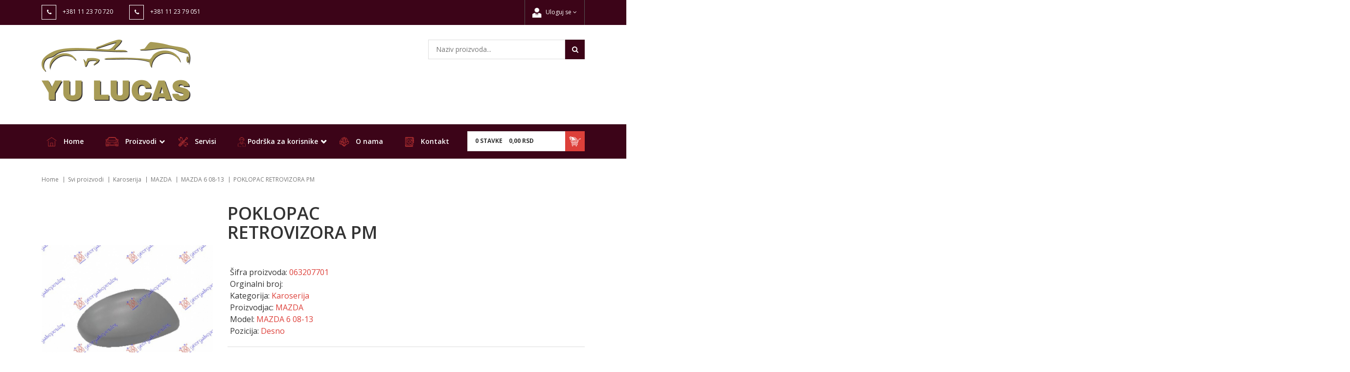

--- FILE ---
content_type: text/html; charset=UTF-8
request_url: https://www.yulucas.rs/sr/proizvod/poklopac-retrovizora-pm-364
body_size: 8492
content:
<!DOCTYPE html>
<html lang="sr">

<head>
    <meta http-equiv="content-type" content="text/html; charset=UTF-8">
    <meta name="viewport" content="width=device-width, initial-scale= 1.0, user-scalable=no">

    <!-- page title -->
    <title>
                    POKLOPAC RETROVIZORA PM,  | YU Lucas            </title>

    <!-- page description -->
    <meta name="description" content="POKLOPAC RETROVIZORA PM,  | YU Lucas">

    <!-- open graph related tags -->
            <meta property="og:title" content="POKLOPAC RETROVIZORA PM,  | YU Lucas">
    
            <meta property="og:description" content="POKLOPAC RETROVIZORA PM,  | YU Lucas">
    
            <meta property="og:image" content="https://www.yulucas.rs/uploads/store/products/images/poklopac-retrovizora-pm-204-6078bd15cdc44.jpg">
    
            <meta property="og:url" content="https://www.yulucas.rs/sr/proizvod/poklopac-retrovizora-pm-364">
    
    <!--    <meta name="keywords" content="-->    <!--">-->
    <meta name="copyright" content="nbgteam">
    <meta name="Robots" content="index, follow">

    
    <link href='https://fonts.googleapis.com/css?family=Open+Sans:300,400,600,700' rel='stylesheet' type='text/css'>

    <!-- CSS FILES -->
    <link href="https://www.yulucas.rs/assets/css/style.css?v=1.2" rel="stylesheet">

    <!--FAVICON SETTINGS-->
    <link rel="shortcut icon" href="https://www.yulucas.rs/favicon.ico?v=1769030501" type="image/x-icon" media="all">
    <link rel="alternate" type="application/rss+xml" title="RSS" href="https://www.yulucas.rs/pages/rss/sr">

    <!-- custom header (from settings) -->
    <!-- Global site tag (gtag.js) - Google Analytics -->
<script async src="https://www.googletagmanager.com/gtag/js?id=G-TZ4J7N3DEW"></script>
<script>
  window.dataLayer = window.dataLayer || [];
  function gtag(){dataLayer.push(arguments);}
  gtag('js', new Date());

  gtag('config', 'G-TZ4J7N3DEW');
</script></head>

<body>

    <div class="remodal-bg">
        <!--closed in footer-->

        <header id="header">
            <!--top section in header-->
            <section class="top">
                <div class="container">
                    <!--left part (shop contact)-->
                    <div class="contact">
                        <div id="b-header-email"></div>
                        <div id="b-header-phone"></div>
                    </div>

                    <!--right part (options: lang, account)-->
                    <div class="options">
                        
                        <div class="account c-drop-holder" data-drop="holder">
    <a class="c-drop-trigger" data-drop="trigger">
        <span class="login-user-icon">
            <img src="https://www.yulucas.rs/assets/images/user.png" alt="">
        </span>
                    Uloguj se        
        <span class="fa fa-angle-down"></span>
    </a>

    <div class="c-drop-content" data-drop="content">
        <div class="content-holder">
                            <!--user log in-->
                <p class="heading">Prijava za registrovane korisnike</p>
                <div class="login-form-holder">
                    <form action="#" method="POST" class="user-login-form">
                        <div class="notification"></div>

                        <div class="input-holder">
                            <span><img src="https://www.yulucas.rs/assets/images/user.png" alt=""></span>

                            <input class="c-input" type="text" id="email-login" name="email" placeholder="Unesite e-mail adresu" data-message-required="Niste uneli email" data-message-incorrect="Uneti email nije ispravan!">
                        </div>

                        <div class="input-holder">
                            <span><img src="https://www.yulucas.rs/assets/images/user.png" alt=""></span>
                            <input class="c-input" type="password" id="password_login" name="password" placeholder="Unesite password" data-message-required="Niste uneli šifru.">
                        </div>

                        <div class="row">
                            <div class="col-xs-7">
                                <a href="#" class="forgotten-password" data-slide-trigger="forgotten-password">
                                    Zaboravili ste šifru?                                </a>

                                <a href="https://www.yulucas.rs/sr/registracija" class="register-link">
                                    Novi član? Registrujte se                                </a>
                            </div>
                            <div class="col-xs-5">
                                <button class="btn-t1 red xs-block fl-right margin" type="submit">Uloguj se</button>
                            </div>
                        </div>
                    </form>

                    <div id="forgot_pass" data-slide-content="forgotten-password" style="display: none;">
                        <form class="reset-password-form" action="#">
                            <div class="notification"></div>

                            <div class="input-holder">
                                <span class="fa fa-user"></span>
                                <input class="c-input" type="text" name="email" placeholder="Email" data-message-required="Niste uneli email" data-message-incorrect="Uneti email nije ispravan!">
                            </div>

                            <button type="submit" class="btn-t1 red xs-block fl-right margin">
                                Resetuj šifru                            </button>
                        </form>
                    </div>
                </div>
                    </div>
    </div>
</div>                    </div>
                </div>
            </section>

            <section class="main">
                <div class="container mobile-padding">
                <!--<h3 class="header-delivery-info-resp">Cenjeni kupci, trenutno ne vršimo besplatnu dostavu, zbog sezone godišnjih odmora.</h3>-->
                    <div class="c-flex">

                        <!--left part (logo)-->
                        <div class="logo">
                            <a href="https://www.yulucas.rs/sr">
                                <p>
	<img alt="yulucas logo" height="126" src="https://www.yulucas.rs/uploads/useruploads/Photos/logo.png" title="yulucas logo online shop" width="305" /></p>
                            </a>
                        </div>

                        <!--<h3 class="header-delivery-info">Cenjeni kupci, trenutno ne vršimo besplatnu dostavu, zbog sezone godišnjih odmora.</h3>-->
                        <!--center part (search)-->
                        <div class="search">
                            <form action="https://www.yulucas.rs/sr/pretraga" method="GET" autocomplete="off">
                                <input type="text" name="phrase" class="autocomplete-input" data-lang="sr" placeholder="Naziv proizvoda..." value="">
                                <button type="submit" class="btn-t1"><span class="fa fa-search"></span></button>
                            </form>
                        </div>

                        <!--right part (shop cart)-->
                        <div class="shop-cart">
                            <div class="c-drop-holder" data-drop="holder" id="shop-cart">
    <div class="cart-preview c-drop-trigger" data-drop="trigger">
        <div class="data">
            <span class="items-qty">0 <span>Stavke</span></span>
            <span class="total-price">0,<span class="price_decimal">00</span> <span class="price_currency">RSD</span></span>
        </div>
        <div class="icon btn-t1 red"><img src="https://www.yulucas.rs/assets/images/cart.png" alt=""></span>
        </div>
    </div>


    <div class="c-drop-content shop-cart-products" data-drop="content">
                    <div class="empty-cart"><span>Vaša korpa je prazna</span></div>
            </div> <!-- #shop_cart -->
</div>                        </div>
                    </div>
                </div>


                <!--navigation-->
                <div class="navigation">
                    <div class="container">
                        <div class="mobile-nav">
                            <div class="menu-block">
                                <a id="responsive-menu-button" href="#sidr-main">
                                    <span></span>
                                    <span></span>
                                    <span></span>
                                    <span></span>
                                </a>
                            </div>
                            <div class="responsive-block">
                                <div id="b-header-phone2"></div>
                            </div>
                            <div class="fix-search">
                                <div class="search c-drop-holder" data-drop="holder">
                                    <div class="search-preview c-drop-trigger" data-drop="trigger">
                                        <div class="icon btn-t1 red">
                                            <span class="fa fa-search" aria-hidden="true"></span>
                                        </div>
                                    </div>

                                    <div class="c-drop-content" data-drop="content">
                                        <div class="content-holder">
                                            <form action="https://www.yulucas.rs/sr/pretraga" method="GET" autocomplete="off">
                                                <input type="text" name="phrase" class="autocomplete-input" data-lang="sr" placeholder="Naziv proizvoda..." value="">
                                                <button type="submit" class="btn-t1 red"><span class="fa fa-search"></span></button>
                                            </form>
                                        </div>
                                    </div>
                                </div>
                            </div>
                        </div>
                        <nav id="navigation">
                            <ul>
                                <li>
                                    <a href="https://www.yulucas.rs/sr"><span class="main-nav-icons"><img src="https://www.yulucas.rs/assets/images/home.png" alt=""></span> Home</a>
                                </li>

                                <li id="products">
                                    <a href="https://www.yulucas.rs/sr/kategorije">
                                        <span class="main-nav-icons"><img src="https://www.yulucas.rs/assets/images/shop.png" alt=""></span> Proizvodi</a>
                                    <span class="submenu-trigger"></span>
                                    <ul id="n-categories-holder"></ul>
                                </li>

                                <li>
                                    <a href="https://www.yulucas.rs/sr/servisi"><span class="main-nav-icons"><img src="https://www.yulucas.rs/assets/images/service.png" alt=""></span> Servisi</a>
                                </li>

                                <li class="linkless-nav-item">
                                    <span class="main-nav-icons"><img src="https://www.yulucas.rs/assets/images/support.png" alt=""></span> Podrška za korisnike
                                    <span class="submenu-trigger"></span>
                                    <ul>
                                        <li>
                                            <a href="https://www.yulucas.rs/sr/cesto-postavljana-pitanja">
                                                Česta pitanja                                            </a>
                                        </li>
                                        <li>
                                            <a href="https://www.yulucas.rs/sr/informacije-o-dostavi">
                                                Informacije o dostavi                                            </a>
                                        </li>
                                        <li>
                                            <a href="https://www.yulucas.rs/sr/uslovi-koriscenja">
                                                Uslovi korišćenja                                            </a>
                                        </li>
                                        <li>
                                            <a href="https://www.yulucas.rs/sr/politika-privatnosti">
                                                Politika privatnosti
                                            </a>
                                        </li>
                                    </ul>
                                </li>

                                <li>
                                    <a href="https://www.yulucas.rs/sr/o-nama">
                                        <span class="main-nav-icons"><img src="https://www.yulucas.rs/assets/images/about.png" alt=""></span> O nama
                                    </a>
                                </li>

                                <li>
                                    <a href="https://www.yulucas.rs/sr/kontakt">
                                        <span class="main-nav-icons"><img src="https://www.yulucas.rs/assets/images/contact.png" alt=""></span> Kontakt                                    </a>
                                </li>
                            </ul>
                        </nav>
                                                                                                    <a href="https://www.yulucas.rs/sr/kategorija/karoserija" class="side-banner side-banner-left">
                                <img src="https://www.yulucas.rs/uploads/banners/banner-26.jpg" alt="">
                            </a>
                                                                            <a href="" class="side-banner side-banner-right">
                                <img src="https://www.yulucas.rs/uploads/banners/banner-27.jpg" alt="">
                            </a>
                                            </div>

                </div>
            </section>

        </header>
<section class="product-page">
    
            <section class="breadcrumbs">
            <div class="container">
                <ul>
                                            <li>
                                                            <a href="https://www.yulucas.rs/sr">
                                
                                Home
                                                                </a>
                                                    </li>
                                            <li>
                                                            <a href="https://www.yulucas.rs/sr/kategorije">
                                
                                Svi proizvodi
                                                                </a>
                                                    </li>
                                            <li>
                                                            <a href="https://www.yulucas.rs/sr/kategorija/karoserija">
                                
                                Karoserija
                                                                </a>
                                                    </li>
                                            <li>
                                                            <a href="https://www.yulucas.rs/sr/kategorija/mazda">
                                
                                MAZDA
                                                                </a>
                                                    </li>
                                            <li>
                                                            <a href="https://www.yulucas.rs/sr/proizvodi/mazda-6-08-13">
                                
                                MAZDA 6 08-13
                                                                </a>
                                                    </li>
                                            <li>
                            
                                POKLOPAC RETROVIZORA PM
                                                        </li>
                                    </ul>
            </div>
        </section>
    
    <div class="page-padding">
        <section class="product-details" data-product="holder">
            <div class="container">
                <div class="row">
                    <!--product gallery (glasscase)-->
                    <div class="col-xs-12 col-md-5 col-lg-4">
                        <ul id="glasscase" class="product-gallery gc-start">
                                                                                                <li>
                                        <img src="https://www.yulucas.rs/uploads/store/products/images/poklopac-retrovizora-pm-204-6078bd15cdc44.jpg" data-product="img" alt="POKLOPAC RETROVIZORA PM">
                                    </li>
                                                                                    </ul>
                    </div>
                    
                    <!--about product and product options-->
                    <div class="col-xs-12 col-md-7 col-lg-8">
                        <div class="product-options">
                            <div class="product-header">
                                <h2 class="product-name">POKLOPAC RETROVIZORA PM</h2>
                                                                    <div class="price-block">
                                        <span class="price">Šifra proizvoda: <span class="color-1">063207701</span></span>
                                                                                    <span class="price">Orginalni broj: <span class="color-1"></span></span>
                                                                                                                                                                                                                                                    <span class="price">Kategorija: <span class="color-1">Karoserija</span></span>
                                                                                                                                                                                                                                                                                                                                                                                                                                                                                                                                                                            <span class="price">Proizvodjac: <span class="color-1">MAZDA</span></span>
                                                                                                                                                                                                                                                                                                                                                                                                                                                                                                                                                                            <span class="price">Model: <span class="color-1">MAZDA 6 08-13</span></span>
                                                                                                                                                                                                                                            <span class="price">
                                                    Pozicija: 
                                                    <span class="color-1">
                                                                                                                    Desno
                                                                                                            </span>
                                                </span>
                                                                                                                                                                                        </div>
                        
                        <div class="description">
                            <span class="block-title">Opis proizvoda</span>
                            <p></p>
                        </div>
                        </div>
                        <!-- add to cart form -->
                        <form action="#" method="POST" autocomplete="off" class="add-to-cart-form">
                            <input type="hidden" name="product_id" value="152635">
                            <input type="hidden" name="lang" value="sr">

                            <div class="product-cart">
                                
                                <div class="price-block-prices">
                                                                            <p>Cena proizvoda :</p>
                                                                                    <span class="price">886,<span class="price_decimal">38</span> <span class="price_currency">RSD</span></span>
                                                                                                            </div>

                                                                                                            <!--product counter-->
                                        <div class="counter-holder">
                                            <div class="product-counter">
                                                <input id="amount-product-page" class="amount_product_page" type="text" name="amount" value="1" readonly="readonly">
                                                <div class="product-counter-trigger addQuantity" data-counter-step="1" data-counter-type="add" data-counter-field=".amount_product_page">
                                                    +
                                                </div>
                                                <div class="product-counter-trigger minusQuantity" data-counter-step="1" data-counter-type="minus" data-counter-field=".amount_product_page">
                                                    -
                                                </div>
                                            </div>
                                            <button type="submit" class="large-button">
                                                <span class="fa fa-shopping-basket"></span>&nbsp;
                                                Ubaci u korpu                                            </button>
                                        </div>
                                                                    
                                <!--add to favorites and email to friend-->
                                <div class="product-links-holder clearfix">
                                    <ul class="product-links">
                                        <li>
                                            <a href="" class="add-to-wishlist" data-id="152635" data-lang="sr">
                                                <span aria-hidden="true" class="fa fa-heart-o"></span>
                                                Ubaci u listu želja                                            </a>
                                        </li>
                                        <li class="social-links-holder">
                                            <span class="block-title">Podeli ovaj proizvod: </span>

                                            <!--social links-->
                                            <ul class="social-links">
                                                <li><a href="https://www.facebook.com/sharer/sharer.php?u=https%3A%2F%2Fwww.yulucas.rs%2Fsr%2Fproizvod%2Fpoklopac-retrovizora-pm-364" title="Share on Facebook" target="_blank" onclick="window.open('https://www.facebook.com/sharer/sharer.php?u=' + encodeURIComponent(document.URL) + '&t=' + encodeURIComponent(document.URL)); return false;"><span class="fa fa-facebook"></span></a></li>
                                                <li><a href="https://twitter.com/intent/tweet?source=https%3A%2F%2Fwww.yulucas.rs%2Fsr%2Fproizvod%2Fpoklopac-retrovizora-pm-364" target="_blank" title="Tweet" onclick="window.open('https://twitter.com/intent/tweet?text=' + encodeURIComponent(document.title) + ':%20' + encodeURIComponent(document.URL)); return false;"><span class="fa fa-twitter"></span></a></li>
                                                <li><a href="http://pinterest.com/pin/create/button/?url=https%3A%2F%2Fwww.yulucas.rs%2Fsr%2Fproizvod%2Fpoklopac-retrovizora-pm-364&description=" target="_blank" title="Pin it" onclick="window.open('http://pinterest.com/pin/create/button/?url=' + encodeURIComponent(document.URL) + '&description=' + encodeURIComponent(document.title)); return false;"><span class="fa fa-pinterest-p"></span></a></li>
                                            </ul>
                                        </li>
                                    </ul>
                                </div>
                            </div>
                            <section class="three-links-section">
    <div class="container">
        <div class="c-flex">
            <div class="link">
                <a href="https://www.yulucas.rs/sr/informacije-o-transportu">
                    <span class="fa fa-truck"></span>
                    Informacije o transportu                </a>
            </div>

            <div class="link">
                <a href="https://www.yulucas.rs/sr/cesto-postavljana-pitanja">
                    <span class="fa fa-envelope"></span>
                    Česta pitanja                </a>
            </div>

            <div class="link">
                <a href="https://www.yulucas.rs/sr/uslovi-koriscenja">
                    <span class="fa fa-file"></span>
                    Uslovi korišćenja                </a>
            </div>
        </div>
    </div>
</section>                        </form>
                        <!-- / add to cart form closing -->
                    </div>
                </div>
            </div>
    </div>
</section>


    <!--Products slider-->
    <section class="products-slider-section">
    <div class="container">
        <h2 class="section-title-t1"><span>Pogledajte i...</span></h2>
        <p class="section-subtitle-t1"></p>

        <div class="products-slider c-slider">
                        <div class="c-slide-pos">
            <div class="product-preview-item" data-product="holder">
                <div class="image-block">
                                            <div class="images-holder">
                            <div>
                                <div class="image-wrapper ratio_1-1">
                                    <a href="https://www.yulucas.rs/sr/proizvod/grejac-kabine-zadnji-deo-134x189x27-2">
                                        <img class="b-lazy"
                                             src=[data-uri]
                                             data-product="img"
                                             data-src="https://www.yulucas.rs/uploads/store/products/thumbnails/tmb-grejac-kabine-zadnji-deo-134x189x27-61cb3d0b34fac.jpg"
                                             alt="GREJAC KABINE ZADNJI DEO (134x189x27)">
                                    </a>
                                </div>
                            </div>
                        </div>
                    
                    <div class="badges-block">
                        
                        
                                            </div>

                    <div class="options-block">
                        <ul>
                            <li>
                                <a href="#" class="fa fa-shopping-basket expand"
                                   data-id="213272"
                                   data-lang="sr">
                                </a>
                                <span class="c-tooltip">Ubaci u korpu</span>
                                <span class="list-c-tooltip">Ubaci u korpu</span>
                            </li>

                            <li>
                                                                    <a href="#"
                                       class="fa fa-heart-o add-to-wishlist"
                                       data-id="213272"
                                       data-lang="sr">
                                    </a>
                                    <span class="c-tooltip">Ubaci u listu želja</span>
                                                            </li>
                        </ul>
                    </div>
                </div>

                <div class="text-block">
                    <h3>
                        <a href="https://www.yulucas.rs/sr/proizvod/grejac-kabine-zadnji-deo-134x189x27-2">
                            GREJAC KABINE ZADNJI DEO (134x189x27)                        </a>
                    </h3>

                    <div class="price-block">
                        <div class="price-position-helper">
                                                                                                <span class="price">35.292,<span class="price_decimal">00</span> <span class="price_currency">RSD</span></span>
                                                                                    </div>
                    </div>

                    <div class="description">
                                            </div>
                </div>
            </div>
        </div>
            <div class="c-slide-pos">
            <div class="product-preview-item" data-product="holder">
                <div class="image-block">
                                            <div class="images-holder two-images">
                            <div>
                                <div class="image-wrapper ratio_1-1">
                                    <a href="https://www.yulucas.rs/sr/proizvod/podizac-prednjeg-prozora-elektr-45-vra-7">
                                        <img class="b-lazy"
                                             src=[data-uri]
                                             data-product="img"
                                             data-src="https://www.yulucas.rs/uploads/store/products/thumbnails/tmb-podizac-prednjeg-prozora-elektr-45-vra-9-6078f48d22944.jpg"
                                             alt="alt-text">
                                    </a>
                                </div>
                            </div>

                            <div>
                                <div class="image-wrapper ratio_1-1">
                                    <a href="https://www.yulucas.rs/sr/proizvod/podizac-prednjeg-prozora-elektr-45-vra-7">
                                        <img class="b-lazy"
                                             src=[data-uri]
                                             data-product="img"
                                             data-src="https://www.yulucas.rs/uploads/store/products/thumbnails/tmb-podizac-prednjeg-prozora-elektr-45-vra-9-6078f48ccd1c4.jpg"
                                             alt="alt-text">
                                    </a>
                                </div>
                            </div>
                        </div>
                    
                    <div class="badges-block">
                        
                        
                                            </div>

                    <div class="options-block">
                        <ul>
                            <li>
                                <a href="#" class="fa fa-shopping-basket expand"
                                   data-id="155181"
                                   data-lang="sr">
                                </a>
                                <span class="c-tooltip">Ubaci u korpu</span>
                                <span class="list-c-tooltip">Ubaci u korpu</span>
                            </li>

                            <li>
                                                                    <a href="#"
                                       class="fa fa-heart-o add-to-wishlist"
                                       data-id="155181"
                                       data-lang="sr">
                                    </a>
                                    <span class="c-tooltip">Ubaci u listu želja</span>
                                                            </li>
                        </ul>
                    </div>
                </div>

                <div class="text-block">
                    <h3>
                        <a href="https://www.yulucas.rs/sr/proizvod/podizac-prednjeg-prozora-elektr-45-vra-7">
                            PODIZAC PREDNJEG PROZORA ELEKTR. 4/5 VRA                        </a>
                    </h3>

                    <div class="price-block">
                        <div class="price-position-helper">
                                                                                                <span class="price">9.831,<span class="price_decimal">78</span> <span class="price_currency">RSD</span></span>
                                                                                    </div>
                    </div>

                    <div class="description">
                                            </div>
                </div>
            </div>
        </div>
            <div class="c-slide-pos">
            <div class="product-preview-item" data-product="holder">
                <div class="image-block">
                                            <div class="images-holder two-images">
                            <div>
                                <div class="image-wrapper ratio_1-1">
                                    <a href="https://www.yulucas.rs/sr/proizvod/sina-zadnjeg-branika-o-16">
                                        <img class="b-lazy"
                                             src=[data-uri]
                                             data-product="img"
                                             data-src="https://www.yulucas.rs/uploads/store/products/thumbnails/tmb-sina-zadnjeg-branika-o-16-67580f5857441.jpg"
                                             alt="alt-text">
                                    </a>
                                </div>
                            </div>

                            <div>
                                <div class="image-wrapper ratio_1-1">
                                    <a href="https://www.yulucas.rs/sr/proizvod/sina-zadnjeg-branika-o-16">
                                        <img class="b-lazy"
                                             src=[data-uri]
                                             data-product="img"
                                             data-src="https://www.yulucas.rs/uploads/store/products/thumbnails/tmb-sina-zadnjeg-branika-o-16-67580f5752e0f.jpg"
                                             alt="alt-text">
                                    </a>
                                </div>
                            </div>
                        </div>
                    
                    <div class="badges-block">
                        
                        
                                            </div>

                    <div class="options-block">
                        <ul>
                            <li>
                                <a href="#" class="fa fa-shopping-basket expand"
                                   data-id="260587"
                                   data-lang="sr">
                                </a>
                                <span class="c-tooltip">Ubaci u korpu</span>
                                <span class="list-c-tooltip">Ubaci u korpu</span>
                            </li>

                            <li>
                                                                    <a href="#"
                                       class="fa fa-heart-o add-to-wishlist"
                                       data-id="260587"
                                       data-lang="sr">
                                    </a>
                                    <span class="c-tooltip">Ubaci u listu želja</span>
                                                            </li>
                        </ul>
                    </div>
                </div>

                <div class="text-block">
                    <h3>
                        <a href="https://www.yulucas.rs/sr/proizvod/sina-zadnjeg-branika-o-16">
                            SINA ZADNJEG BRANIKA (O)                        </a>
                    </h3>

                    <div class="price-block">
                        <div class="price-position-helper">
                                                                                                <span class="price">21.349,<span class="price_decimal">01</span> <span class="price_currency">RSD</span></span>
                                                                                    </div>
                    </div>

                    <div class="description">
                                            </div>
                </div>
            </div>
        </div>
            <div class="c-slide-pos">
            <div class="product-preview-item" data-product="holder">
                <div class="image-block">
                                            <div class="images-holder">
                            <div>
                                <div class="image-wrapper ratio_1-1">
                                    <a href="https://www.yulucas.rs/sr/proizvod/zadnji-branik-karavan-12">
                                        <img class="b-lazy"
                                             src=[data-uri]
                                             data-product="img"
                                             data-src="https://www.yulucas.rs/uploads/store/products/thumbnails/tmb-zadnji-branik-karavan-12-6079290fec602.jpg"
                                             alt="ZADNJI BRANIK KARAVAN">
                                    </a>
                                </div>
                            </div>
                        </div>
                    
                    <div class="badges-block">
                        
                        
                                            </div>

                    <div class="options-block">
                        <ul>
                            <li>
                                <a href="#" class="fa fa-shopping-basket expand"
                                   data-id="195516"
                                   data-lang="sr">
                                </a>
                                <span class="c-tooltip">Ubaci u korpu</span>
                                <span class="list-c-tooltip">Ubaci u korpu</span>
                            </li>

                            <li>
                                                                    <a href="#"
                                       class="fa fa-heart-o add-to-wishlist"
                                       data-id="195516"
                                       data-lang="sr">
                                    </a>
                                    <span class="c-tooltip">Ubaci u listu želja</span>
                                                            </li>
                        </ul>
                    </div>
                </div>

                <div class="text-block">
                    <h3>
                        <a href="https://www.yulucas.rs/sr/proizvod/zadnji-branik-karavan-12">
                            ZADNJI BRANIK KARAVAN                        </a>
                    </h3>

                    <div class="price-block">
                        <div class="price-position-helper">
                                                                                                <span class="price">39.831,<span class="price_decimal">00</span> <span class="price_currency">RSD</span></span>
                                                                                    </div>
                    </div>

                    <div class="description">
                                            </div>
                </div>
            </div>
        </div>
            <div class="c-slide-pos">
            <div class="product-preview-item" data-product="holder">
                <div class="image-block">
                                            <div class="images-holder">
                            <div>
                                <div class="image-wrapper ratio_1-1">
                                    <a href="https://www.yulucas.rs/sr/proizvod/blatobran-622">
                                        <img class="b-lazy"
                                             src=[data-uri]
                                             data-product="img"
                                             data-src="https://www.yulucas.rs/uploads/store/products/thumbnails/tmb-blatobran-622-6078bed4e4169.jpg"
                                             alt="BLATOBRAN">
                                    </a>
                                </div>
                            </div>
                        </div>
                    
                    <div class="badges-block">
                        
                        
                                            </div>

                    <div class="options-block">
                        <ul>
                            <li>
                                <a href="#" class="fa fa-shopping-basket expand"
                                   data-id="137769"
                                   data-lang="sr">
                                </a>
                                <span class="c-tooltip">Ubaci u korpu</span>
                                <span class="list-c-tooltip">Ubaci u korpu</span>
                            </li>

                            <li>
                                                                    <a href="#"
                                       class="fa fa-heart-o add-to-wishlist"
                                       data-id="137769"
                                       data-lang="sr">
                                    </a>
                                    <span class="c-tooltip">Ubaci u listu želja</span>
                                                            </li>
                        </ul>
                    </div>
                </div>

                <div class="text-block">
                    <h3>
                        <a href="https://www.yulucas.rs/sr/proizvod/blatobran-622">
                            BLATOBRAN                        </a>
                    </h3>

                    <div class="price-block">
                        <div class="price-position-helper">
                                                                                                <span class="price">11.600,<span class="price_decimal">46</span> <span class="price_currency">RSD</span></span>
                                                                                    </div>
                    </div>

                    <div class="description">
                                            </div>
                </div>
            </div>
        </div>
            <div class="c-slide-pos">
            <div class="product-preview-item" data-product="holder">
                <div class="image-block">
                                            <div class="images-holder">
                            <div>
                                <div class="image-wrapper ratio_1-1">
                                    <a href="https://www.yulucas.rs/sr/proizvod/retrovizor-mehanicki-asfericno-2">
                                        <img class="b-lazy"
                                             src=[data-uri]
                                             data-product="img"
                                             data-src="https://www.yulucas.rs/uploads/store/products/thumbnails/tmb-retrovizor-mehanicki-asfericno-2-60786072df88b.jpg"
                                             alt="RETROVIZOR MEHANICKI (ASFERICNO)">
                                    </a>
                                </div>
                            </div>
                        </div>
                    
                    <div class="badges-block">
                        
                        
                                            </div>

                    <div class="options-block">
                        <ul>
                            <li>
                                <a href="#" class="fa fa-shopping-basket expand"
                                   data-id="103663"
                                   data-lang="sr">
                                </a>
                                <span class="c-tooltip">Ubaci u korpu</span>
                                <span class="list-c-tooltip">Ubaci u korpu</span>
                            </li>

                            <li>
                                                                    <a href="#"
                                       class="fa fa-heart-o add-to-wishlist"
                                       data-id="103663"
                                       data-lang="sr">
                                    </a>
                                    <span class="c-tooltip">Ubaci u listu želja</span>
                                                            </li>
                        </ul>
                    </div>
                </div>

                <div class="text-block">
                    <h3>
                        <a href="https://www.yulucas.rs/sr/proizvod/retrovizor-mehanicki-asfericno-2">
                            RETROVIZOR MEHANICKI (ASFERICNO)                        </a>
                    </h3>

                    <div class="price-block">
                        <div class="price-position-helper">
                                                                                                <span class="price">3.130,<span class="price_decimal">38</span> <span class="price_currency">RSD</span></span>
                                                                                    </div>
                    </div>

                    <div class="description">
                                            </div>
                </div>
            </div>
        </div>
            <div class="c-slide-pos">
            <div class="product-preview-item" data-product="holder">
                <div class="image-block">
                                            <div class="images-holder">
                            <div>
                                <div class="image-wrapper ratio_1-1">
                                    <a href="https://www.yulucas.rs/sr/proizvod/rub-5-vrata-119">
                                        <img class="b-lazy"
                                             src=[data-uri]
                                             data-product="img"
                                             data-src="https://www.yulucas.rs/uploads/store/products/thumbnails/tmb-rub-5-vrata-118-62b4be0a5c5ef.jpg"
                                             alt="RUB 5 VRATA">
                                    </a>
                                </div>
                            </div>
                        </div>
                    
                    <div class="badges-block">
                        
                        
                                            </div>

                    <div class="options-block">
                        <ul>
                            <li>
                                <a href="#" class="fa fa-shopping-basket expand"
                                   data-id="224926"
                                   data-lang="sr">
                                </a>
                                <span class="c-tooltip">Ubaci u korpu</span>
                                <span class="list-c-tooltip">Ubaci u korpu</span>
                            </li>

                            <li>
                                                                    <a href="#"
                                       class="fa fa-heart-o add-to-wishlist"
                                       data-id="224926"
                                       data-lang="sr">
                                    </a>
                                    <span class="c-tooltip">Ubaci u listu želja</span>
                                                            </li>
                        </ul>
                    </div>
                </div>

                <div class="text-block">
                    <h3>
                        <a href="https://www.yulucas.rs/sr/proizvod/rub-5-vrata-119">
                            RUB 5 VRATA                        </a>
                    </h3>

                    <div class="price-block">
                        <div class="price-position-helper">
                                                                                                <span class="price">9.478,<span class="price_decimal">04</span> <span class="price_currency">RSD</span></span>
                                                                                    </div>
                    </div>

                    <div class="description">
                                            </div>
                </div>
            </div>
        </div>
            <div class="c-slide-pos">
            <div class="product-preview-item" data-product="holder">
                <div class="image-block">
                                            <div class="images-holder">
                            <div>
                                <div class="image-wrapper ratio_1-1">
                                    <a href="https://www.yulucas.rs/sr/proizvod/kvaka-prvrspolji-klizkomplsa-kljuce-4">
                                        <img class="b-lazy"
                                             src=[data-uri]
                                             data-product="img"
                                             data-src="https://www.yulucas.rs/uploads/store/products/thumbnails/tmb-kvaka-prvrspolji-klizkomplsa-kljuce-2-61caf8e3dd229.jpg"
                                             alt="KVAKA PR.VR.SPOLJ.I KLIZ.KOMPL.SA KLJUCE">
                                    </a>
                                </div>
                            </div>
                        </div>
                    
                    <div class="badges-block">
                        
                        
                                            </div>

                    <div class="options-block">
                        <ul>
                            <li>
                                <a href="#" class="fa fa-shopping-basket expand"
                                   data-id="138398"
                                   data-lang="sr">
                                </a>
                                <span class="c-tooltip">Ubaci u korpu</span>
                                <span class="list-c-tooltip">Ubaci u korpu</span>
                            </li>

                            <li>
                                                                    <a href="#"
                                       class="fa fa-heart-o add-to-wishlist"
                                       data-id="138398"
                                       data-lang="sr">
                                    </a>
                                    <span class="c-tooltip">Ubaci u listu želja</span>
                                                            </li>
                        </ul>
                    </div>
                </div>

                <div class="text-block">
                    <h3>
                        <a href="https://www.yulucas.rs/sr/proizvod/kvaka-prvrspolji-klizkomplsa-kljuce-4">
                            KVAKA PR.VR.SPOLJ.I KLIZ.KOMPL.SA KLJUCE                        </a>
                    </h3>

                    <div class="price-block">
                        <div class="price-position-helper">
                                                                                                <span class="price">10.362,<span class="price_decimal">38</span> <span class="price_currency">RSD</span></span>
                                                                                    </div>
                    </div>

                    <div class="description">
                                            </div>
                </div>
            </div>
        </div>
            <div class="c-slide-pos">
            <div class="product-preview-item" data-product="holder">
                <div class="image-block">
                                            <div class="images-holder">
                            <div>
                                <div class="image-wrapper ratio_1-1">
                                    <a href="https://www.yulucas.rs/sr/proizvod/retrovelprek-kratki-migsenz-poz16w-3">
                                        <img class="b-lazy"
                                             src=[data-uri]
                                             data-product="img"
                                             data-src="https://www.yulucas.rs/uploads/store/products/thumbnails/tmb-retrovelprek-kratki-migsenz-poz16w-61cb2e691643a.jpg"
                                             alt="RETROV.EL.PREK. KRATKI MIG.SENZ. POZ.16W">
                                    </a>
                                </div>
                            </div>
                        </div>
                    
                    <div class="badges-block">
                        
                        
                                            </div>

                    <div class="options-block">
                        <ul>
                            <li>
                                <a href="#" class="fa fa-shopping-basket expand"
                                   data-id="206324"
                                   data-lang="sr">
                                </a>
                                <span class="c-tooltip">Ubaci u korpu</span>
                                <span class="list-c-tooltip">Ubaci u korpu</span>
                            </li>

                            <li>
                                                                    <a href="#"
                                       class="fa fa-heart-o add-to-wishlist"
                                       data-id="206324"
                                       data-lang="sr">
                                    </a>
                                    <span class="c-tooltip">Ubaci u listu želja</span>
                                                            </li>
                        </ul>
                    </div>
                </div>

                <div class="text-block">
                    <h3>
                        <a href="https://www.yulucas.rs/sr/proizvod/retrovelprek-kratki-migsenz-poz16w-3">
                            RETROV.EL.PREK. KRATKI MIG.SENZ. POZ.16W                        </a>
                    </h3>

                    <div class="price-block">
                        <div class="price-position-helper">
                                                                                                <span class="price">19.247,<span class="price_decimal">40</span> <span class="price_currency">RSD</span></span>
                                                                                    </div>
                    </div>

                    <div class="description">
                                            </div>
                </div>
            </div>
        </div>
            <div class="c-slide-pos">
            <div class="product-preview-item" data-product="holder">
                <div class="image-block">
                                            <div class="images-holder">
                            <div>
                                <div class="image-wrapper ratio_1-1">
                                    <a href="https://www.yulucas.rs/sr/proizvod/brava-prednjih-vrata-elektricna-4-pin-73">
                                        <img class="b-lazy"
                                             src=[data-uri]
                                             data-product="img"
                                             data-src="https://www.yulucas.rs/uploads/store/products/thumbnails/tmb-brava-prednjih-vrata-elektricna-4-pin-73-693a30ad5ab04.jpg"
                                             alt="BRAVA PREDNJIH VRATA ELEKTRICNA (4 PIN)">
                                    </a>
                                </div>
                            </div>
                        </div>
                    
                    <div class="badges-block">
                        
                        
                                            </div>

                    <div class="options-block">
                        <ul>
                            <li>
                                <a href="#" class="fa fa-shopping-basket expand"
                                   data-id="281342"
                                   data-lang="sr">
                                </a>
                                <span class="c-tooltip">Ubaci u korpu</span>
                                <span class="list-c-tooltip">Ubaci u korpu</span>
                            </li>

                            <li>
                                                                    <a href="#"
                                       class="fa fa-heart-o add-to-wishlist"
                                       data-id="281342"
                                       data-lang="sr">
                                    </a>
                                    <span class="c-tooltip">Ubaci u listu želja</span>
                                                            </li>
                        </ul>
                    </div>
                </div>

                <div class="text-block">
                    <h3>
                        <a href="https://www.yulucas.rs/sr/proizvod/brava-prednjih-vrata-elektricna-4-pin-73">
                            BRAVA PREDNJIH VRATA ELEKTRICNA (4 PIN)                        </a>
                    </h3>

                    <div class="price-block">
                        <div class="price-position-helper">
                                                                                                <span class="price">7.854,<span class="price_decimal">00</span> <span class="price_currency">RSD</span></span>
                                                                                    </div>
                    </div>

                    <div class="description">
                                            </div>
                </div>
            </div>
        </div>
            </div>
    </div>
</section></div>
</section>


<section class="newsletter-section">
    <div class="container">
        <div class="newsletter-block c-flex">
            <div class="text">
                <p>Prijavite se na naš Newsletter</p>
            </div>
            <div class="form">
                <form id="newsletter-form">
                    <input type="text" name="email" placeholder="VAŠ EMAIL..."
                           data-message-required="Niste uneli email"
                           data-message-incorrect="Uneti email nije ispravan!"/>
                    <button class="submit btn-t1 brown">Prijavi se</button>
                    <div class="notification"></div>
                </form>
            </div>
        </div>
    </div>
</section>



<script src='https://api.mapbox.com/mapbox-gl-js/v2.1.1/mapbox-gl.js'></script>
<link href='https://api.mapbox.com/mapbox-gl-js/v2.1.1/mapbox-gl.css' rel='stylesheet' />


<section class="find-us-on-map">
    <div class="map-trigger-holder">
        <span id="map-box" class="map-trigger js-map-trigger">Pronađite nas na mapi&nbsp; <span class="fa fa-arrow-circle-o-down"></span></span>
    </div>

    <div id="map-b" class="map-box js-map" style="width: 100%; height: 400px; position: relative; display: block;">
        <div id="map" style="width: 100%; height: 400px; position: relative;">
        <iframe src="https://www.google.com/maps/embed?pb=!1m18!1m12!1m3!1d649.8945454482073!2d20.417714617647786!3d44.722468880169146!2m3!1f0!2f0!3f0!3m2!1i1024!2i768!4f13.1!3m3!1m2!1s0x475a723c4e22e791%3A0x42b14ae33fd0581d!2z0ILRg9GY0LUg0Lgg0JTRgNCw0LPQvtGZ0YPQsdCwIDRlLCDQkdC10L7Qs9GA0LDQtCAxMTA5MA!5e0!3m2!1ssr!2srs!4v1685101039285!5m2!1ssr!2srs" width="100%" height="400" style="border:0;" allowfullscreen="" loading="lazy" referrerpolicy="no-referrer-when-downgrade"></iframe></div>
    </div>

    <div class="clear"></div>

</section>

<!-- <script>
    mapboxgl.accessToken = 'pk.eyJ1IjoibmJndGVhbSIsImEiOiJja2kxM3BlbmUwdmdqMnpxaG51M3pvdTBxIn0.05yGiEKlJRY69CQ6W_bcLQ';
    var map = new mapboxgl.Map({
        container: 'map',
        style: 'mapbox://styles/mapbox/streets-v11',
        center: [20.41816634174075, 44.72252360856878], // starting position [lng, lat],,14.25z
        zoom: 15 // starting zoom
    });

    map.addControl(new mapboxgl.NavigationControl());

    var marker1 = new mapboxgl.Marker({
        color: '#253e95'
    })
        .setLngLat([20.41816634174075, 44.72252360856878])
        .setPopup(new mapboxgl.Popup({
            offset: 25
        }) // add popups
            .setHTML('<h5><b>YULUCAS</b></h5><p>Djuje i Dragoljuba 4E</p><p>11090 Beograd</p><p>+381 11 23 79 051</p><p>prodaja@yulucas.rs</p>'))
        .addTo(map);
</script> -->

<footer>

    <div class="top">

        <div class="container">

            <div class="row">

                <div class="col-lg-6">

                    <div class="row">

                        <div id="b-footer-about" class="col-sm-6 foo-block"></div>



                        <div class="col-sm-6 foo-block">

                            <h3>Brzi linkovi</h3>

                            <div id="n-footer-links1">

                                <ul>

                                    <li>

                                        <a href="https://www.yulucas.rs/sr">

                                            Home

                                        </a>

                                    </li>


                                    <li>

                                        <a href="https://www.yulucas.rs/sr/blog">

                                            Poslednje sa našeg bloga
                                        </a>

                                    </li>

                                </ul>

                            </div>

                        </div>

                    </div>

                </div>

                <div class="col-lg-6">

                    <div class="row">

                        <div class="col-sm-6 foo-block">

                            <h3>Opšte informacije</h3>

                            <div id="n-footer-links2"></div>

                        </div>

                        <div id="b-footer-contact" class="col-sm-6 foo-block"></div>

                    </div>

                </div>



            </div>

        </div>

    </div>

    
    <div class="bottom">

        <div class="container">

            <span class="copyright">Kreirao sa <span class="fa fa-heart"></span> 
            <a href="https://www.nbgteam.com" target="_blank">nbgteam.com</a> © 2020 - 2026. Sva prava zadržana.</span>

            <span class="copyright">
                <a href="https://www.nbgcommerce.com/paketi-cenovnik" title="Izdrada Internet prodavnice" target="_blank">
                    Izdrada Internet prodavnice</a>, 
                <a href="https://www.nbgcreator.com/izrada-web-sajta" target="_blank" title="Izrada web sajta" class="powerby">Izrada sajta</a>, 
                <a href="https://www.nbgcreator.com/izrada-mobilnih-aplikacija" target="_blank" title="Izrada mobilnih aplikacija" class="powerby">Izrada mobilnih aplikacija</a> i
                <a href="https://www.nbgcreator.com/seo-optimizacija-sajta" target="_blank" title="SEO optimizacija sajta" class="powerby">SEO optimizacija sajta</a>
            </span>

        </div>

    </div>

    <!--<div id="discount_id" class="discount-b">
        <div class="container">
            <div class="pr-b price-l">
                <div>3% na 3.000 - 6.000 rsd</div>
                <div>5% na 6.000 - 10.000 rsd</div>
            </div>
            <div class="text-c">
                <h4>POPUSTI SE ODNOSE NA DELOVE IZ GRUPE KAROSERIJA</h4>
                <div>Cene na web-u se mogu razlikovati od cena u prodavnici.</div>
            </div>
            <div class="pr-b price-r">
                <div>8% na 10.000 - 15.000 rsd</div>
                <div>10% preko 15.000 rsd</div>
            </div>
        </div>
        <span class="close fa fa-times-circle"></span>
    </div>-->
</footer>


<!-- Back to top button -->

<a id="to-top"></a>



<div class="remodal" data-remodal-id="modal" data-remodal-name="">

    <button data-remodal-action="close" class="remodal-close"></button>

    <div class="modal-text">



    </div>

    <br>

    <div class="two-options-buttons">

        <button data-remodal-action="cancel" class="btn-t1 red btn-cancel">

            Ne, odustani
        </button>

        <button data-remodal-action="confirm" class="btn-t1">

            Da, potvrdi
        </button>

    </div>



    <button data-remodal-action="confirm" class="btn-t1 one-option-button">

        U redu
    </button>

</div>



<div data-remodal-id="modal-send-friend" class="modal-send-to-friend">

    <button data-remodal-action="close" class="close"></button>



    <form class="send-to-friend">

        <h2>Pošalji link ove stranice prijatelju</h2>

        <h3>Ukoliko smatrate da će Vašim prijateljima koristiti, pošaljite link ove stranice vašem prijatelju</h3>

        <input type="hidden" name="product_id" id="send-to-friend-form-product-id" />

        <div class="row">

            <div class="col-md-3 col-lg-4">

                <label class="mandatory c-input-label">Email:</label>

            </div>

            <div class="col-md-9 col-lg-8">

                <input type="text" class="c-input" name="email" data-message-required="Niste uneli email" data-message-incorrect="Uneti email nije ispravan!" />

            </div>

        </div>

        <div class="row">

            <div class="col-md-3 col-lg-4">

                <label class="mandatory c-input-label">Poruka:</label>

            </div>

            <div class="col-md-9 col-lg-8">

                <textarea class="c-textarea" name="message" data-message-required="Niste uneli poruku!!"></textarea>

            </div>

        </div>

        <div class="row">

            <div class="col-md-3 col-lg-4">

                <label class="mandatory c-input-label">Spam verifikacija:</label>

            </div>

            <div class="col-md-9 col-lg-8">

                <div id="recaptcha-holder-send-to-friend" data-message-required="Niste čekirali spam verifikaciju!"></div>

            </div>

        </div>

        <div class="row">

            <div class="col-md-3 col-lg-4"></div>

            <div class="col-md-9 col-lg-8">

                <div class="notification"></div>

            </div>

        </div>

        <button type="submit" class="btn-t1 ghost margin fl-right xs-block">

            Pošalji
            <span class="fa fa-arrow-right"></span>

        </button>

    </form>

</div>



<div class="ma-modal js-ma-modal">

    <div class="ma-modal-content js-ma-modal-content">



    </div>

</div>



<div class="js-terms-modal" style="display: none;">

    <a href="" class="ma-close js-close-ma-modal"><span class="fa fa-times"></span></a>



    <h2 class="ma-modal-title">Naslov</h2>



    <div style="height: 100%; position: relative">

        <div class="text-editor scroll-holder">

            Text

        </div>

    </div>

</div>





<div id="product_quick_view_div" style="display:none;"></div>

<div id="cart_popup_product_view_div" style="display:none;"></div>

<div id="ajax_server_error_message" style="display:none;">GREŠKA: Greška na serveru!</div>



<!-- google map key

<script src="https://maps.googleapis.com/maps/api/js?key=AIzaSyC7pQ0LwjhB8vJD0TRibwhIr5tCeclrxvk" async defer></script> -->

<!-- server dependet javascript -->

<script type="text/javascript">
    var BASE_URL = "https://www.yulucas.rs/",
        SITE_URL = "https://www.yulucas.rs/",
        LANG = "sr";
</script>
<!--jquery-->

<script src="https://www.yulucas.rs/assets/bower_components/jquery/dist/jquery.min.js"></script>

<!--jquery ui-->

<script src="https://www.yulucas.rs/assets/bower_components/jquery-ui/jquery-ui.min.js"></script>

<script src="https://www.yulucas.rs/assets/no_bower_components/jquery.ui.touch-punch.min.js"></script>

<!--bootstrap-->

<script src="https://www.yulucas.rs/assets/bower_components/bootstrap/js/tab.js"></script>

<!--sidr-->

<script src="https://www.yulucas.rs/assets/bower_components/sidr/dist/jquery.sidr.min.js"></script>

<!--slick-->

<script src="https://www.yulucas.rs/assets/bower_components/slick-carousel/slick/slick.js"></script>

<!--lightbox-->

<script src="https://www.yulucas.rs/assets/no_bower_components/lightbox2-master/dist/js/lightbox.min.js"></script>

<!--glasscase-->

<script src="https://www.yulucas.rs/assets/no_bower_components/glasscase/js/modernizr.custom.js"></script>

<script src="https://www.yulucas.rs/assets/no_bower_components/glasscase/js/jquery.glasscase.js"></script>

<!--scrollbar-->

<script src="https://www.yulucas.rs/assets/no_bower_components/scrollbar/jquery.scrollbar.js"></script>

<!--blazy-->

<script src="https://www.yulucas.rs/assets/bower_components/bLazy/blazy.min.js"></script>

<!--reModal-->

<script src="https://www.yulucas.rs/assets/bower_components/remodal/dist/remodal.js"></script>

<!--theme-->

<script src="https://www.yulucas.rs/assets/js/theme.js"></script>

<!-- global js -->

<script type="text/javascript" src="https://www.yulucas.rs/assets/js/global.js"></script>

<!-- google recaptcha -->

<script type="text/javascript">

    var captchaWidget = null;

    var captchaWidgetNewsletter = null;

    var captchaWidgetSendToFriend = null;



    var CaptchaCallback = function() {

        if ($("#recaptcha-holder").length) {

            captchaWidget = grecaptcha.render("recaptcha-holder", {

                "sitekey": "6LdfGrUaAAAAACXsyaen2uic1dh_Ez81O032Rpsl"

            });

        }



        if ($("#recaptcha-holder-send-to-friend").length) {

            captchaWidgetSendToFriend = grecaptcha.render("recaptcha-holder-send-to-friend", {

                "sitekey": "6LdfGrUaAAAAACXsyaen2uic1dh_Ez81O032Rpsl"

            });

        }

    };

</script>

<script src="https://www.google.com/recaptcha/api.js?onload=CaptchaCallback&render=explicit&hl=sr" async defer></script>



<!--<script>-->

<!--    $("body").on("click", ".expand", function (e) {-->

<!--        e.preventDefault();-->

<!--        $('#product_quick_view_div').fadeIn();-->

<!--    });-->

<!--</script>-->

<!--<script src="-->
<!--"></script>-->



<!-- custom footer (from settings) -->


</body>



</html>

--- FILE ---
content_type: text/html; charset=utf-8
request_url: https://www.google.com/recaptcha/api2/anchor?ar=1&k=6LdfGrUaAAAAACXsyaen2uic1dh_Ez81O032Rpsl&co=aHR0cHM6Ly93d3cueXVsdWNhcy5yczo0NDM.&hl=sr&v=PoyoqOPhxBO7pBk68S4YbpHZ&size=normal&anchor-ms=20000&execute-ms=30000&cb=87frd6it177k
body_size: 49514
content:
<!DOCTYPE HTML><html dir="ltr" lang="sr"><head><meta http-equiv="Content-Type" content="text/html; charset=UTF-8">
<meta http-equiv="X-UA-Compatible" content="IE=edge">
<title>reCAPTCHA</title>
<style type="text/css">
/* cyrillic-ext */
@font-face {
  font-family: 'Roboto';
  font-style: normal;
  font-weight: 400;
  font-stretch: 100%;
  src: url(//fonts.gstatic.com/s/roboto/v48/KFO7CnqEu92Fr1ME7kSn66aGLdTylUAMa3GUBHMdazTgWw.woff2) format('woff2');
  unicode-range: U+0460-052F, U+1C80-1C8A, U+20B4, U+2DE0-2DFF, U+A640-A69F, U+FE2E-FE2F;
}
/* cyrillic */
@font-face {
  font-family: 'Roboto';
  font-style: normal;
  font-weight: 400;
  font-stretch: 100%;
  src: url(//fonts.gstatic.com/s/roboto/v48/KFO7CnqEu92Fr1ME7kSn66aGLdTylUAMa3iUBHMdazTgWw.woff2) format('woff2');
  unicode-range: U+0301, U+0400-045F, U+0490-0491, U+04B0-04B1, U+2116;
}
/* greek-ext */
@font-face {
  font-family: 'Roboto';
  font-style: normal;
  font-weight: 400;
  font-stretch: 100%;
  src: url(//fonts.gstatic.com/s/roboto/v48/KFO7CnqEu92Fr1ME7kSn66aGLdTylUAMa3CUBHMdazTgWw.woff2) format('woff2');
  unicode-range: U+1F00-1FFF;
}
/* greek */
@font-face {
  font-family: 'Roboto';
  font-style: normal;
  font-weight: 400;
  font-stretch: 100%;
  src: url(//fonts.gstatic.com/s/roboto/v48/KFO7CnqEu92Fr1ME7kSn66aGLdTylUAMa3-UBHMdazTgWw.woff2) format('woff2');
  unicode-range: U+0370-0377, U+037A-037F, U+0384-038A, U+038C, U+038E-03A1, U+03A3-03FF;
}
/* math */
@font-face {
  font-family: 'Roboto';
  font-style: normal;
  font-weight: 400;
  font-stretch: 100%;
  src: url(//fonts.gstatic.com/s/roboto/v48/KFO7CnqEu92Fr1ME7kSn66aGLdTylUAMawCUBHMdazTgWw.woff2) format('woff2');
  unicode-range: U+0302-0303, U+0305, U+0307-0308, U+0310, U+0312, U+0315, U+031A, U+0326-0327, U+032C, U+032F-0330, U+0332-0333, U+0338, U+033A, U+0346, U+034D, U+0391-03A1, U+03A3-03A9, U+03B1-03C9, U+03D1, U+03D5-03D6, U+03F0-03F1, U+03F4-03F5, U+2016-2017, U+2034-2038, U+203C, U+2040, U+2043, U+2047, U+2050, U+2057, U+205F, U+2070-2071, U+2074-208E, U+2090-209C, U+20D0-20DC, U+20E1, U+20E5-20EF, U+2100-2112, U+2114-2115, U+2117-2121, U+2123-214F, U+2190, U+2192, U+2194-21AE, U+21B0-21E5, U+21F1-21F2, U+21F4-2211, U+2213-2214, U+2216-22FF, U+2308-230B, U+2310, U+2319, U+231C-2321, U+2336-237A, U+237C, U+2395, U+239B-23B7, U+23D0, U+23DC-23E1, U+2474-2475, U+25AF, U+25B3, U+25B7, U+25BD, U+25C1, U+25CA, U+25CC, U+25FB, U+266D-266F, U+27C0-27FF, U+2900-2AFF, U+2B0E-2B11, U+2B30-2B4C, U+2BFE, U+3030, U+FF5B, U+FF5D, U+1D400-1D7FF, U+1EE00-1EEFF;
}
/* symbols */
@font-face {
  font-family: 'Roboto';
  font-style: normal;
  font-weight: 400;
  font-stretch: 100%;
  src: url(//fonts.gstatic.com/s/roboto/v48/KFO7CnqEu92Fr1ME7kSn66aGLdTylUAMaxKUBHMdazTgWw.woff2) format('woff2');
  unicode-range: U+0001-000C, U+000E-001F, U+007F-009F, U+20DD-20E0, U+20E2-20E4, U+2150-218F, U+2190, U+2192, U+2194-2199, U+21AF, U+21E6-21F0, U+21F3, U+2218-2219, U+2299, U+22C4-22C6, U+2300-243F, U+2440-244A, U+2460-24FF, U+25A0-27BF, U+2800-28FF, U+2921-2922, U+2981, U+29BF, U+29EB, U+2B00-2BFF, U+4DC0-4DFF, U+FFF9-FFFB, U+10140-1018E, U+10190-1019C, U+101A0, U+101D0-101FD, U+102E0-102FB, U+10E60-10E7E, U+1D2C0-1D2D3, U+1D2E0-1D37F, U+1F000-1F0FF, U+1F100-1F1AD, U+1F1E6-1F1FF, U+1F30D-1F30F, U+1F315, U+1F31C, U+1F31E, U+1F320-1F32C, U+1F336, U+1F378, U+1F37D, U+1F382, U+1F393-1F39F, U+1F3A7-1F3A8, U+1F3AC-1F3AF, U+1F3C2, U+1F3C4-1F3C6, U+1F3CA-1F3CE, U+1F3D4-1F3E0, U+1F3ED, U+1F3F1-1F3F3, U+1F3F5-1F3F7, U+1F408, U+1F415, U+1F41F, U+1F426, U+1F43F, U+1F441-1F442, U+1F444, U+1F446-1F449, U+1F44C-1F44E, U+1F453, U+1F46A, U+1F47D, U+1F4A3, U+1F4B0, U+1F4B3, U+1F4B9, U+1F4BB, U+1F4BF, U+1F4C8-1F4CB, U+1F4D6, U+1F4DA, U+1F4DF, U+1F4E3-1F4E6, U+1F4EA-1F4ED, U+1F4F7, U+1F4F9-1F4FB, U+1F4FD-1F4FE, U+1F503, U+1F507-1F50B, U+1F50D, U+1F512-1F513, U+1F53E-1F54A, U+1F54F-1F5FA, U+1F610, U+1F650-1F67F, U+1F687, U+1F68D, U+1F691, U+1F694, U+1F698, U+1F6AD, U+1F6B2, U+1F6B9-1F6BA, U+1F6BC, U+1F6C6-1F6CF, U+1F6D3-1F6D7, U+1F6E0-1F6EA, U+1F6F0-1F6F3, U+1F6F7-1F6FC, U+1F700-1F7FF, U+1F800-1F80B, U+1F810-1F847, U+1F850-1F859, U+1F860-1F887, U+1F890-1F8AD, U+1F8B0-1F8BB, U+1F8C0-1F8C1, U+1F900-1F90B, U+1F93B, U+1F946, U+1F984, U+1F996, U+1F9E9, U+1FA00-1FA6F, U+1FA70-1FA7C, U+1FA80-1FA89, U+1FA8F-1FAC6, U+1FACE-1FADC, U+1FADF-1FAE9, U+1FAF0-1FAF8, U+1FB00-1FBFF;
}
/* vietnamese */
@font-face {
  font-family: 'Roboto';
  font-style: normal;
  font-weight: 400;
  font-stretch: 100%;
  src: url(//fonts.gstatic.com/s/roboto/v48/KFO7CnqEu92Fr1ME7kSn66aGLdTylUAMa3OUBHMdazTgWw.woff2) format('woff2');
  unicode-range: U+0102-0103, U+0110-0111, U+0128-0129, U+0168-0169, U+01A0-01A1, U+01AF-01B0, U+0300-0301, U+0303-0304, U+0308-0309, U+0323, U+0329, U+1EA0-1EF9, U+20AB;
}
/* latin-ext */
@font-face {
  font-family: 'Roboto';
  font-style: normal;
  font-weight: 400;
  font-stretch: 100%;
  src: url(//fonts.gstatic.com/s/roboto/v48/KFO7CnqEu92Fr1ME7kSn66aGLdTylUAMa3KUBHMdazTgWw.woff2) format('woff2');
  unicode-range: U+0100-02BA, U+02BD-02C5, U+02C7-02CC, U+02CE-02D7, U+02DD-02FF, U+0304, U+0308, U+0329, U+1D00-1DBF, U+1E00-1E9F, U+1EF2-1EFF, U+2020, U+20A0-20AB, U+20AD-20C0, U+2113, U+2C60-2C7F, U+A720-A7FF;
}
/* latin */
@font-face {
  font-family: 'Roboto';
  font-style: normal;
  font-weight: 400;
  font-stretch: 100%;
  src: url(//fonts.gstatic.com/s/roboto/v48/KFO7CnqEu92Fr1ME7kSn66aGLdTylUAMa3yUBHMdazQ.woff2) format('woff2');
  unicode-range: U+0000-00FF, U+0131, U+0152-0153, U+02BB-02BC, U+02C6, U+02DA, U+02DC, U+0304, U+0308, U+0329, U+2000-206F, U+20AC, U+2122, U+2191, U+2193, U+2212, U+2215, U+FEFF, U+FFFD;
}
/* cyrillic-ext */
@font-face {
  font-family: 'Roboto';
  font-style: normal;
  font-weight: 500;
  font-stretch: 100%;
  src: url(//fonts.gstatic.com/s/roboto/v48/KFO7CnqEu92Fr1ME7kSn66aGLdTylUAMa3GUBHMdazTgWw.woff2) format('woff2');
  unicode-range: U+0460-052F, U+1C80-1C8A, U+20B4, U+2DE0-2DFF, U+A640-A69F, U+FE2E-FE2F;
}
/* cyrillic */
@font-face {
  font-family: 'Roboto';
  font-style: normal;
  font-weight: 500;
  font-stretch: 100%;
  src: url(//fonts.gstatic.com/s/roboto/v48/KFO7CnqEu92Fr1ME7kSn66aGLdTylUAMa3iUBHMdazTgWw.woff2) format('woff2');
  unicode-range: U+0301, U+0400-045F, U+0490-0491, U+04B0-04B1, U+2116;
}
/* greek-ext */
@font-face {
  font-family: 'Roboto';
  font-style: normal;
  font-weight: 500;
  font-stretch: 100%;
  src: url(//fonts.gstatic.com/s/roboto/v48/KFO7CnqEu92Fr1ME7kSn66aGLdTylUAMa3CUBHMdazTgWw.woff2) format('woff2');
  unicode-range: U+1F00-1FFF;
}
/* greek */
@font-face {
  font-family: 'Roboto';
  font-style: normal;
  font-weight: 500;
  font-stretch: 100%;
  src: url(//fonts.gstatic.com/s/roboto/v48/KFO7CnqEu92Fr1ME7kSn66aGLdTylUAMa3-UBHMdazTgWw.woff2) format('woff2');
  unicode-range: U+0370-0377, U+037A-037F, U+0384-038A, U+038C, U+038E-03A1, U+03A3-03FF;
}
/* math */
@font-face {
  font-family: 'Roboto';
  font-style: normal;
  font-weight: 500;
  font-stretch: 100%;
  src: url(//fonts.gstatic.com/s/roboto/v48/KFO7CnqEu92Fr1ME7kSn66aGLdTylUAMawCUBHMdazTgWw.woff2) format('woff2');
  unicode-range: U+0302-0303, U+0305, U+0307-0308, U+0310, U+0312, U+0315, U+031A, U+0326-0327, U+032C, U+032F-0330, U+0332-0333, U+0338, U+033A, U+0346, U+034D, U+0391-03A1, U+03A3-03A9, U+03B1-03C9, U+03D1, U+03D5-03D6, U+03F0-03F1, U+03F4-03F5, U+2016-2017, U+2034-2038, U+203C, U+2040, U+2043, U+2047, U+2050, U+2057, U+205F, U+2070-2071, U+2074-208E, U+2090-209C, U+20D0-20DC, U+20E1, U+20E5-20EF, U+2100-2112, U+2114-2115, U+2117-2121, U+2123-214F, U+2190, U+2192, U+2194-21AE, U+21B0-21E5, U+21F1-21F2, U+21F4-2211, U+2213-2214, U+2216-22FF, U+2308-230B, U+2310, U+2319, U+231C-2321, U+2336-237A, U+237C, U+2395, U+239B-23B7, U+23D0, U+23DC-23E1, U+2474-2475, U+25AF, U+25B3, U+25B7, U+25BD, U+25C1, U+25CA, U+25CC, U+25FB, U+266D-266F, U+27C0-27FF, U+2900-2AFF, U+2B0E-2B11, U+2B30-2B4C, U+2BFE, U+3030, U+FF5B, U+FF5D, U+1D400-1D7FF, U+1EE00-1EEFF;
}
/* symbols */
@font-face {
  font-family: 'Roboto';
  font-style: normal;
  font-weight: 500;
  font-stretch: 100%;
  src: url(//fonts.gstatic.com/s/roboto/v48/KFO7CnqEu92Fr1ME7kSn66aGLdTylUAMaxKUBHMdazTgWw.woff2) format('woff2');
  unicode-range: U+0001-000C, U+000E-001F, U+007F-009F, U+20DD-20E0, U+20E2-20E4, U+2150-218F, U+2190, U+2192, U+2194-2199, U+21AF, U+21E6-21F0, U+21F3, U+2218-2219, U+2299, U+22C4-22C6, U+2300-243F, U+2440-244A, U+2460-24FF, U+25A0-27BF, U+2800-28FF, U+2921-2922, U+2981, U+29BF, U+29EB, U+2B00-2BFF, U+4DC0-4DFF, U+FFF9-FFFB, U+10140-1018E, U+10190-1019C, U+101A0, U+101D0-101FD, U+102E0-102FB, U+10E60-10E7E, U+1D2C0-1D2D3, U+1D2E0-1D37F, U+1F000-1F0FF, U+1F100-1F1AD, U+1F1E6-1F1FF, U+1F30D-1F30F, U+1F315, U+1F31C, U+1F31E, U+1F320-1F32C, U+1F336, U+1F378, U+1F37D, U+1F382, U+1F393-1F39F, U+1F3A7-1F3A8, U+1F3AC-1F3AF, U+1F3C2, U+1F3C4-1F3C6, U+1F3CA-1F3CE, U+1F3D4-1F3E0, U+1F3ED, U+1F3F1-1F3F3, U+1F3F5-1F3F7, U+1F408, U+1F415, U+1F41F, U+1F426, U+1F43F, U+1F441-1F442, U+1F444, U+1F446-1F449, U+1F44C-1F44E, U+1F453, U+1F46A, U+1F47D, U+1F4A3, U+1F4B0, U+1F4B3, U+1F4B9, U+1F4BB, U+1F4BF, U+1F4C8-1F4CB, U+1F4D6, U+1F4DA, U+1F4DF, U+1F4E3-1F4E6, U+1F4EA-1F4ED, U+1F4F7, U+1F4F9-1F4FB, U+1F4FD-1F4FE, U+1F503, U+1F507-1F50B, U+1F50D, U+1F512-1F513, U+1F53E-1F54A, U+1F54F-1F5FA, U+1F610, U+1F650-1F67F, U+1F687, U+1F68D, U+1F691, U+1F694, U+1F698, U+1F6AD, U+1F6B2, U+1F6B9-1F6BA, U+1F6BC, U+1F6C6-1F6CF, U+1F6D3-1F6D7, U+1F6E0-1F6EA, U+1F6F0-1F6F3, U+1F6F7-1F6FC, U+1F700-1F7FF, U+1F800-1F80B, U+1F810-1F847, U+1F850-1F859, U+1F860-1F887, U+1F890-1F8AD, U+1F8B0-1F8BB, U+1F8C0-1F8C1, U+1F900-1F90B, U+1F93B, U+1F946, U+1F984, U+1F996, U+1F9E9, U+1FA00-1FA6F, U+1FA70-1FA7C, U+1FA80-1FA89, U+1FA8F-1FAC6, U+1FACE-1FADC, U+1FADF-1FAE9, U+1FAF0-1FAF8, U+1FB00-1FBFF;
}
/* vietnamese */
@font-face {
  font-family: 'Roboto';
  font-style: normal;
  font-weight: 500;
  font-stretch: 100%;
  src: url(//fonts.gstatic.com/s/roboto/v48/KFO7CnqEu92Fr1ME7kSn66aGLdTylUAMa3OUBHMdazTgWw.woff2) format('woff2');
  unicode-range: U+0102-0103, U+0110-0111, U+0128-0129, U+0168-0169, U+01A0-01A1, U+01AF-01B0, U+0300-0301, U+0303-0304, U+0308-0309, U+0323, U+0329, U+1EA0-1EF9, U+20AB;
}
/* latin-ext */
@font-face {
  font-family: 'Roboto';
  font-style: normal;
  font-weight: 500;
  font-stretch: 100%;
  src: url(//fonts.gstatic.com/s/roboto/v48/KFO7CnqEu92Fr1ME7kSn66aGLdTylUAMa3KUBHMdazTgWw.woff2) format('woff2');
  unicode-range: U+0100-02BA, U+02BD-02C5, U+02C7-02CC, U+02CE-02D7, U+02DD-02FF, U+0304, U+0308, U+0329, U+1D00-1DBF, U+1E00-1E9F, U+1EF2-1EFF, U+2020, U+20A0-20AB, U+20AD-20C0, U+2113, U+2C60-2C7F, U+A720-A7FF;
}
/* latin */
@font-face {
  font-family: 'Roboto';
  font-style: normal;
  font-weight: 500;
  font-stretch: 100%;
  src: url(//fonts.gstatic.com/s/roboto/v48/KFO7CnqEu92Fr1ME7kSn66aGLdTylUAMa3yUBHMdazQ.woff2) format('woff2');
  unicode-range: U+0000-00FF, U+0131, U+0152-0153, U+02BB-02BC, U+02C6, U+02DA, U+02DC, U+0304, U+0308, U+0329, U+2000-206F, U+20AC, U+2122, U+2191, U+2193, U+2212, U+2215, U+FEFF, U+FFFD;
}
/* cyrillic-ext */
@font-face {
  font-family: 'Roboto';
  font-style: normal;
  font-weight: 900;
  font-stretch: 100%;
  src: url(//fonts.gstatic.com/s/roboto/v48/KFO7CnqEu92Fr1ME7kSn66aGLdTylUAMa3GUBHMdazTgWw.woff2) format('woff2');
  unicode-range: U+0460-052F, U+1C80-1C8A, U+20B4, U+2DE0-2DFF, U+A640-A69F, U+FE2E-FE2F;
}
/* cyrillic */
@font-face {
  font-family: 'Roboto';
  font-style: normal;
  font-weight: 900;
  font-stretch: 100%;
  src: url(//fonts.gstatic.com/s/roboto/v48/KFO7CnqEu92Fr1ME7kSn66aGLdTylUAMa3iUBHMdazTgWw.woff2) format('woff2');
  unicode-range: U+0301, U+0400-045F, U+0490-0491, U+04B0-04B1, U+2116;
}
/* greek-ext */
@font-face {
  font-family: 'Roboto';
  font-style: normal;
  font-weight: 900;
  font-stretch: 100%;
  src: url(//fonts.gstatic.com/s/roboto/v48/KFO7CnqEu92Fr1ME7kSn66aGLdTylUAMa3CUBHMdazTgWw.woff2) format('woff2');
  unicode-range: U+1F00-1FFF;
}
/* greek */
@font-face {
  font-family: 'Roboto';
  font-style: normal;
  font-weight: 900;
  font-stretch: 100%;
  src: url(//fonts.gstatic.com/s/roboto/v48/KFO7CnqEu92Fr1ME7kSn66aGLdTylUAMa3-UBHMdazTgWw.woff2) format('woff2');
  unicode-range: U+0370-0377, U+037A-037F, U+0384-038A, U+038C, U+038E-03A1, U+03A3-03FF;
}
/* math */
@font-face {
  font-family: 'Roboto';
  font-style: normal;
  font-weight: 900;
  font-stretch: 100%;
  src: url(//fonts.gstatic.com/s/roboto/v48/KFO7CnqEu92Fr1ME7kSn66aGLdTylUAMawCUBHMdazTgWw.woff2) format('woff2');
  unicode-range: U+0302-0303, U+0305, U+0307-0308, U+0310, U+0312, U+0315, U+031A, U+0326-0327, U+032C, U+032F-0330, U+0332-0333, U+0338, U+033A, U+0346, U+034D, U+0391-03A1, U+03A3-03A9, U+03B1-03C9, U+03D1, U+03D5-03D6, U+03F0-03F1, U+03F4-03F5, U+2016-2017, U+2034-2038, U+203C, U+2040, U+2043, U+2047, U+2050, U+2057, U+205F, U+2070-2071, U+2074-208E, U+2090-209C, U+20D0-20DC, U+20E1, U+20E5-20EF, U+2100-2112, U+2114-2115, U+2117-2121, U+2123-214F, U+2190, U+2192, U+2194-21AE, U+21B0-21E5, U+21F1-21F2, U+21F4-2211, U+2213-2214, U+2216-22FF, U+2308-230B, U+2310, U+2319, U+231C-2321, U+2336-237A, U+237C, U+2395, U+239B-23B7, U+23D0, U+23DC-23E1, U+2474-2475, U+25AF, U+25B3, U+25B7, U+25BD, U+25C1, U+25CA, U+25CC, U+25FB, U+266D-266F, U+27C0-27FF, U+2900-2AFF, U+2B0E-2B11, U+2B30-2B4C, U+2BFE, U+3030, U+FF5B, U+FF5D, U+1D400-1D7FF, U+1EE00-1EEFF;
}
/* symbols */
@font-face {
  font-family: 'Roboto';
  font-style: normal;
  font-weight: 900;
  font-stretch: 100%;
  src: url(//fonts.gstatic.com/s/roboto/v48/KFO7CnqEu92Fr1ME7kSn66aGLdTylUAMaxKUBHMdazTgWw.woff2) format('woff2');
  unicode-range: U+0001-000C, U+000E-001F, U+007F-009F, U+20DD-20E0, U+20E2-20E4, U+2150-218F, U+2190, U+2192, U+2194-2199, U+21AF, U+21E6-21F0, U+21F3, U+2218-2219, U+2299, U+22C4-22C6, U+2300-243F, U+2440-244A, U+2460-24FF, U+25A0-27BF, U+2800-28FF, U+2921-2922, U+2981, U+29BF, U+29EB, U+2B00-2BFF, U+4DC0-4DFF, U+FFF9-FFFB, U+10140-1018E, U+10190-1019C, U+101A0, U+101D0-101FD, U+102E0-102FB, U+10E60-10E7E, U+1D2C0-1D2D3, U+1D2E0-1D37F, U+1F000-1F0FF, U+1F100-1F1AD, U+1F1E6-1F1FF, U+1F30D-1F30F, U+1F315, U+1F31C, U+1F31E, U+1F320-1F32C, U+1F336, U+1F378, U+1F37D, U+1F382, U+1F393-1F39F, U+1F3A7-1F3A8, U+1F3AC-1F3AF, U+1F3C2, U+1F3C4-1F3C6, U+1F3CA-1F3CE, U+1F3D4-1F3E0, U+1F3ED, U+1F3F1-1F3F3, U+1F3F5-1F3F7, U+1F408, U+1F415, U+1F41F, U+1F426, U+1F43F, U+1F441-1F442, U+1F444, U+1F446-1F449, U+1F44C-1F44E, U+1F453, U+1F46A, U+1F47D, U+1F4A3, U+1F4B0, U+1F4B3, U+1F4B9, U+1F4BB, U+1F4BF, U+1F4C8-1F4CB, U+1F4D6, U+1F4DA, U+1F4DF, U+1F4E3-1F4E6, U+1F4EA-1F4ED, U+1F4F7, U+1F4F9-1F4FB, U+1F4FD-1F4FE, U+1F503, U+1F507-1F50B, U+1F50D, U+1F512-1F513, U+1F53E-1F54A, U+1F54F-1F5FA, U+1F610, U+1F650-1F67F, U+1F687, U+1F68D, U+1F691, U+1F694, U+1F698, U+1F6AD, U+1F6B2, U+1F6B9-1F6BA, U+1F6BC, U+1F6C6-1F6CF, U+1F6D3-1F6D7, U+1F6E0-1F6EA, U+1F6F0-1F6F3, U+1F6F7-1F6FC, U+1F700-1F7FF, U+1F800-1F80B, U+1F810-1F847, U+1F850-1F859, U+1F860-1F887, U+1F890-1F8AD, U+1F8B0-1F8BB, U+1F8C0-1F8C1, U+1F900-1F90B, U+1F93B, U+1F946, U+1F984, U+1F996, U+1F9E9, U+1FA00-1FA6F, U+1FA70-1FA7C, U+1FA80-1FA89, U+1FA8F-1FAC6, U+1FACE-1FADC, U+1FADF-1FAE9, U+1FAF0-1FAF8, U+1FB00-1FBFF;
}
/* vietnamese */
@font-face {
  font-family: 'Roboto';
  font-style: normal;
  font-weight: 900;
  font-stretch: 100%;
  src: url(//fonts.gstatic.com/s/roboto/v48/KFO7CnqEu92Fr1ME7kSn66aGLdTylUAMa3OUBHMdazTgWw.woff2) format('woff2');
  unicode-range: U+0102-0103, U+0110-0111, U+0128-0129, U+0168-0169, U+01A0-01A1, U+01AF-01B0, U+0300-0301, U+0303-0304, U+0308-0309, U+0323, U+0329, U+1EA0-1EF9, U+20AB;
}
/* latin-ext */
@font-face {
  font-family: 'Roboto';
  font-style: normal;
  font-weight: 900;
  font-stretch: 100%;
  src: url(//fonts.gstatic.com/s/roboto/v48/KFO7CnqEu92Fr1ME7kSn66aGLdTylUAMa3KUBHMdazTgWw.woff2) format('woff2');
  unicode-range: U+0100-02BA, U+02BD-02C5, U+02C7-02CC, U+02CE-02D7, U+02DD-02FF, U+0304, U+0308, U+0329, U+1D00-1DBF, U+1E00-1E9F, U+1EF2-1EFF, U+2020, U+20A0-20AB, U+20AD-20C0, U+2113, U+2C60-2C7F, U+A720-A7FF;
}
/* latin */
@font-face {
  font-family: 'Roboto';
  font-style: normal;
  font-weight: 900;
  font-stretch: 100%;
  src: url(//fonts.gstatic.com/s/roboto/v48/KFO7CnqEu92Fr1ME7kSn66aGLdTylUAMa3yUBHMdazQ.woff2) format('woff2');
  unicode-range: U+0000-00FF, U+0131, U+0152-0153, U+02BB-02BC, U+02C6, U+02DA, U+02DC, U+0304, U+0308, U+0329, U+2000-206F, U+20AC, U+2122, U+2191, U+2193, U+2212, U+2215, U+FEFF, U+FFFD;
}

</style>
<link rel="stylesheet" type="text/css" href="https://www.gstatic.com/recaptcha/releases/PoyoqOPhxBO7pBk68S4YbpHZ/styles__ltr.css">
<script nonce="qyZMzTuIGIjOyNqjgJe3ZA" type="text/javascript">window['__recaptcha_api'] = 'https://www.google.com/recaptcha/api2/';</script>
<script type="text/javascript" src="https://www.gstatic.com/recaptcha/releases/PoyoqOPhxBO7pBk68S4YbpHZ/recaptcha__sr.js" nonce="qyZMzTuIGIjOyNqjgJe3ZA">
      
    </script></head>
<body><div id="rc-anchor-alert" class="rc-anchor-alert"></div>
<input type="hidden" id="recaptcha-token" value="[base64]">
<script type="text/javascript" nonce="qyZMzTuIGIjOyNqjgJe3ZA">
      recaptcha.anchor.Main.init("[\x22ainput\x22,[\x22bgdata\x22,\x22\x22,\[base64]/[base64]/[base64]/bmV3IHJbeF0oY1swXSk6RT09Mj9uZXcgclt4XShjWzBdLGNbMV0pOkU9PTM/bmV3IHJbeF0oY1swXSxjWzFdLGNbMl0pOkU9PTQ/[base64]/[base64]/[base64]/[base64]/[base64]/[base64]/[base64]/[base64]\x22,\[base64]\\u003d\\u003d\x22,\[base64]/[base64]/Di3ggw4pLGxgrUANowrFhw7HCvwLDsx3Ct0t3w4UcwpA3w4p/X8KoFH3DlkjDt8KIwo5HM2Nowq/[base64]/Ch8Krw4vDhDvDvcO9w4vDgMKQXsKRw7fDljopOsOzw6xjFkQlwprDizHDgzcJMGrClBnCjHJAPsO4NwEywpkVw6tdwojCgQfDmj/ClcOcaH10d8O/eQHDsH03Nk0+wrzDqMOyJxpOScKpe8K+w4Izw5jDvsOGw7R/LjUZKURvG8O1a8KtVcONPQHDn1fDmGzCv1ZQGD0qwotgFHbDkF0cHcKLwrcFVMKGw5RGwrpqw4fCnMKHwqzDlTTDt03Crzp4w5ZswrXDksOEw4vCsjIXwr3DvEXCkcKYw6Acw7jCpULChC8TWEQ/FjbCq8KqwrJ+wonDvTzDlcOqwrg2w7XDicKdH8KRAcOoFx3CpAAOw6/CgcOZwonDqcOYEsOHFi8Bwo85CGzDscOGwplZw6jDml3DrW/CoMO5QcK9w7kHw7gPc2bCk2vCniRIdzPCnFzDgcK2BSrDo3NUw7fCt8Kdw5DCq21Kw45pVkrCqRN1w6jDiMOhW8O+SCIwIlzCpXrCisOMwp3Do8OCwr/Dn8O5wqxUw6XCjMOOaigFwrZfwrHCs1nDoMOZw6V/a8OAw6kTJcKSw6oPw7IHARvDlcK6NsOcYcODwpXDnsO8woBdb1Qxw6rDjkpiVFfCmcKtBzpHwqzDrcKGwrAVFsOjGWJELcKeXcOjw7/CpsKvLMKhwq3Dh8OrZ8KkLcOvW3Ziw6JEVQgpdcO6FwtaWDrCmcKBw6QQdWJeOMKvwpnCmnRfcjZWK8Kfw7PCocOuwoLDtMKgOMOMwpfDmMKvSSjCmMO/w4/Cs8KTwqNjV8OtwpzCpUHDgR/Cg8OFw5nDhEPDn0QEMXAKw4MxB8OXCcKYw6hSw75pwp/DrsO4wrkFw6PDvBkDw6g/EsK3PR/[base64]/w7Mrw7TClsKtU3PDicK1wqwrBGfDrcOSMsKlTn/ClBTCn8O1TE8bLMO2K8KAKCgscMO7LcOOEcKUNMObFyJHAUkBRcOPDSQMZTTDk2Rww4t0dgNnYcKvX2/Cnwlcw6JXw4Vde3BMwp3Dg8KMPjN+wodhwohcw4DDhGTDk1nDqcOfYwDCtzjClsOefMO/w78QJcO2CyfDhcK2w6fDsH3CqVPDiWw4wrTCtW7DjMOxTcO+fhtNMlnCusKpwqROw4lOw7pgw6nDksKoWcKHdsKtwolyWR92bcOUd3QOwqsNNl4nwqwzwpRGYCs6MyR/wrXDnCbDqUvDicOowpoFw63CnDXDr8OlZlvDtWxAwpTCmBddPT3DvQRhw7bDmHYYwrHCl8Oaw6fDlwPCqRrClVp0QiIaw7zChxwbwrnCscOvwqDDtncdwo0sPTDCpxhpwrjDscOBDiHCvcO/[base64]/DtjM8f3U9XmE5w74ow7bCqyjDv8KBfG0UOwHCncKWwqUww79+agbDosOZwprDmMKJwqzCrnfDucKIw4B6wrLCvcKtwr1xDxXCmcKSZMKYYMKQacOhTsK/[base64]/[base64]/ClcKjw4XCpH3CvcOkMxPDiHEzw5Nww7XCjWjDisOQwobCoMK8aFgrI8OjSlUaw5DDqMOHW3x0w7ktwqjDvsKxeUYlWcOxwpwaYMKvNCRrw6TDpMOGw5pHSMO7RcK1w70tw60vS8OQw65ow4/CuMOWOkTDrcKlw6Ygw5N4w4HCvMOnIlJLG8ObIsKPCWnDgyXDisKewqIOw5JuwpzCmhcGYnPDssKywqzDhsOjw7zChSsaImo4w4wnw6LCtXhxLlHDtFzDhMOcw5/[base64]/J8KuYiNmbB9Sw6rDnx0/[base64]/DhcOlBC7DjsKjZ3ZKwrPDr8KAwoobwrLCnB3CnsOyw4pZwofCncKiKcKFw786ZEwtJnXCkcKvGsKkwojCkk7Dm8KEwr/CtcKUwqbDqwx8EAPCnBPDoCkGBRN8woMtSsKzSUhKw7HCjTvDiE/CqcKXAsKMwrwOG8Oxwq/[base64]/Dt8OWHcOVw7zCi8OIwox+RRvDiHrDlWlUw7QzJ8OgwqZLC8Opw5gndcKBPcOmwrUmw4lnXizCscK1RCzDsQ7Cpi3CssK3LsKEwqMUwqXDnzJhFCoDwpNrwqoQasKFWG/DiB9EUX3DsMOzwqY8WcKGTsKawpoNaMOUw6w4UXtAwpfDrcK0EmXDtMO4wrzDkcKwUwtVw41vDDgsAgnDnjRtWnhZwqHDmW4TdWJOZ8KGwqXDrcKlwqfDvnZTSz/CgsK8NcKaBsO5w7PDvyE8w5BCbUXDg3YGwqHCvj4Ww5jDmw3Cs8ODdsOBw71Iw4MMwpE6wociwpt9w7vDrztAPcOlTMOCPh3ChlPChBMzdBlPw5gnwpZKw71Qw4k1w7jCi8KxecKBwozCiyhpw6AxwrXCnhoPwpcAw5jCosOwOzTChhtpE8KMwo17w7U1w7nDqn/Dk8Kvw50dEEZlwrYIw4E8wqwECz4ew4TDrMKnP8OPw7jCk1MSwqUTch9Gw6TClMKUw4dmw5zDoUIQw7PDj194FMOLEcKJw4XCuDJnw6jDq2gZOnXDuSZSw6Mzw5DDhilwwo4tPCXCgcKDwqXDp2/DjMOMw6kNa8KaM8K/NkkNwrDDixXClsKwVQVoagc0YirCsgc8H1kgw7s/YR0QXcK3wr0pwqnCtsO5w7TDscO9JQkewpPCk8O3KWE3w7zDkXIHdsKSJEx4ARLDksOYw6nCq8OVSMOrA1I6wpR8UBvCj8O9cTjCtcOUQMOzaDHCusOzCDUjZ8OgYG/[base64]/CtyR6w4LDkUQTw6UFw4DCiEReU03Cn8O6wp1dasKrwpfDkm3ClcKnwonDocK5aMKiw67DvWQxw6FhA8KswrnDjcOdIiZew6jDlGDDhMO4Gg7CjsOcwqnDhMKewrrDghnDg8Ksw4TCgExaGFEVFT1uVMKqOksYaARndjPCvjbCnGl6w4/DpDk7PsOfw5kcwrDCsCbDghDCu8KLwpxNEGYWZMOWSBjCo8KXKBPDm8O/w5lEw60ZPMKswolER8KtNRhjXMKVwrnDtig7w67CmVPDs0/CiFnDhsOFwqEkw5DDuS/CuDFIw4VywoPDuMOCw7UATnbDmcKYTRdbYVh9wpBAMW/Cu8OIVMKxDmYKwqJhwrsoGcKrTMOtw7XDpsKuw4bDqgAMXMKeGVfClkpvDhctwpdgZ0QNVMKeHVFYQ3JOen96GAp1NcO/[base64]/[base64]/DssKxP8K8w5InSULDj8K3w67DoyXCsXkEclBfGHEdw4/DoVjDkivDusOicVvDrgTCqGjChxLCr8OQwr8Nw6Iic0JawqLClk02wp7DhMOFwp/Dm3t3w5jDr1lzbBxKwrlxXMKpwr3CqF3Dm1zDrMOww4kdwp1iBcK6w5PDsjlpw5IGEgE7wqpFCT0dSEEowpJmSMKYD8KHAUUmX8KpNxDCmVHCtQDDnMKcwoDCqcKawoRuwqw+cMOuQsOyE3YawppNw7pWIRbCsMK/E0RRwr7DuE/CiQPCgm3CsRzDucOow41Ew7RWwrhBQB/DrkjDnC7DtsOhcz0/U8ORWkEWUFzDmUo8FyDCpFVtLcOQwos3FBoGEW3DmsKdQVBSwqPCtirChcOmwqsLNVbDjMOKH1LDvSQ6dMKYHWgZwpzDjU/[base64]/DmF3CiMOpwofDm8KXHGXDncO6w6Udwo3CuMKsw4/DmGcXKw9fw40Xw6N1FCfChUU9wrXCs8KsGSgjE8Kqwq3CrnkXwoxyRMK0wpccXW/Cj3vDn8KRScKIS0YsP8KhwpsGwp/CsS1sLV4VHyB+wrPDlns/w70Rwr9eGm7DqMOIwovChC02RcKYGcKAwoEWNyJbwrQ1RsOcJMKrOnBfOWrDu8KXwpnDisKbW8Oew7XClSstwqTCv8OOR8KfwqJSwoTDjyg0wrbCmcOGe8KjMsKXw6vCsMKnX8OGwoZZw4DDi8KPaTxHwp/[base64]/[base64]/Z8KHw5rCrMK1wrrDj8OoTMKUBw7DqsKnIMOlfRXDtMKqwoxIwq3Dv8OcwrXDsQDCoC/Dl8KdV33DkXLDigxIwpfCn8K2w4Auw6vDjcKLLcKZw77CncKCwpEpUcKlw5/CminDvhzCrHrDgCPCo8O0T8Kxw5nDp8OFwpzCncO9wpzCsjTCv8Oke8KLeD7CjcK2J8KKw7JZGhp5VMONGcKPLwQhLx7DssKIwpTCssO/wpwgw5tdOSvDnSXDj0/[base64]/wqtMwpTClcK6TSZ/aDnDhcKaNCDCsMK6w7nDlkI/wqbDnQzClcO5wobCiFXDvQQQWAAxw5bDlBzCh31ACsO2wp8KRGPDqSpWeMKRw6LDg3tkwoHCtcOfVxLCu1fDg8KvZcOLZ3rDosOHEjMZdlkCbjJ+woPCtTzDnDFFw63CryzCgmR/AsKaw7nCgEbDgVkSw7TDgsOYAQ7CoMOzUMOOOmEfbDbDgglIwrkbwoHDmgHCryICwpfDicKGX8KrCMKvw4rDoMK8w4ZwBsKRM8KoPlLCkAjDnltuOznDqsOLwq8/V1Rtw7jDpF0dUQXCpn4xMMKrWFtGw7PCgjPCnXU7w6MywpFwBS/DtMKlGnEpFCBQw5LDvQQ1wrPDh8KgDjfCu8ORw6rDj23Cl3rCicKUw6fCkMKYw4hLXMOZwp/[base64]/Ds8KGw5AFCsOGw7xhHjnDgm/CnGvCoF7DhgsUVwbDv8OEw5XCvsKYwpfCuT5vTFDDk0ZTfMKWw4DCg8KVwobCvCvDmTg7dntVMWtVAUzDvm/DisKcwpjCgsO+OMKKwrbDu8OQXmPDkF/DlnPDkMONAcOAwo/Dh8K6w4XDisKEKTZlwp9QwrrDv1lIwrjCu8OOw6gFw7tUwrHCj8KvWwvDmnzDvsOpwoEHw4k0aMKHworCmUXDoMO/[base64]/DhcOzw44NSMKowq58w5sOdD8awpQ0JHwywqvDsyHDqMKZJ8OFQMKiGX0fAlN3wrLDjcOIwpA7AMO8wpIbwoQRw4HCh8OKJRBuNgLCksONw4fCk2DDucORCsKZC8OFeTLDtsKwfcO7OsKLSybDpho5VXbCq8KAG8Ktw6vDgMKaL8OTwo4gw5MEwrfDtzkiZxHDiX/DqAVKFMKnfMKvTMO2H8KzNMKGwptxw4DDiQbDlMOPZsOtwpDCqm/CpcKxw4hKXkUTwoMfw5jCnB/CgD3DnmkJFMKQOsO8w6EDGcKpw7s+QFjDq35uwpbDpS3DtkdLVzHDisOJTcOMecOiw4oFw4wDfsOcOGxAwpvDvcOXw7bCtMKNNWwHE8OmdsKwwrjDksOPI8KmPcKOwqBdF8O2SsOxZMOUGsOKQcK/w5vCrCQ1wo9/ccOtaF0CYMKNwoLDtlnChgN9w6XCvCLCncKhw7rCki/CrsKUwpHDkcK0QMOzMTTCrMOqJsKsJSIUB09sd1jCo3pawqfCjGfDmzTCmMOJDcK0emBSdELDu8OXwognLxfDmcKmwrXCm8O4w6ZlP8Oowr8TS8O9EcO+BsKpw7nDl8KhcG/DqxAPIw0Gw4QRNMOlBz9bUsKfwonCicOWw6FfNMOpw4jDkzgnwpXCpcOow6rDocKLwqx0w73CjlfDow7Cs8OOwqnCpsK6w4nCrMOKwr3CnsKfSz8uHMKLw7VJwq0iUGbCjHvDocKdwpfDmsKXbMKjwp/CpMKdXREtayt1D8KVa8Kdw6jDqXLDlzovwp3DlsKRwoXDgArDg3PDuAHCokbCqkUxw54Fw7hQwo8Nw4HDgBcDw5tYw6PCosOXCcKJw5cKa8KOw6DDgFTDn2FdUm9TKcOkbkzChMKHw7p4XjTCrMKeL8OrAxB8wrhlal1ZEQ8dwpF9dUQ/w74Dw4ZGbMO9w5dkJMOQw6zCjVdzFsK1wqLCh8KGV8OUY8OlK07DksKKwpEGw5Vywpl5TcOKw5A+w4jCrcOBSsKYKADCnsKDwo3DmcK5ccOCFsOfw54Vwrw+TEJrwqzDisOfwrvCojTDh8Onw7d5w53DlU/CjARRcMOgwoPDrRVBBlbCmmUXFsOvIMKkIsKFLFbDoBNTw7LChsO4KxXCkXIuVsOXCMKhwrwlY3XDkzdqworDnhZgwrPCkzcdbMOkb8ObHnvChMO8wo3DgRnDsykEPsO0w6LDv8OyNDbClcK1F8O4w6ksU0LDn1MOw43DqW8kw711wrd2w7/CtcKzwpnCuSYGwqLDjTkhJ8KdAScadcKiAXVAw5w8wrNocgXDhkDDlsOew7ljwqrCj8O9w7YBwrEvw7JYwpjCtMOXaMK8HwBETR/CtcKPw7UNwo/[base64]/Du1DCusKhD8KBwr7Crh/CtHFew5gXIcOtBELCjcOfw7fDiMKEc8KtYR0twpVYwo55w7hxwqlcRMOfCloxbw95QMOyI0DCgcKcw7oewqDDjis5w58sw6NQwpV+fDFJPnlqN8OqeFDCtVHDiMKdQmxxw7DDjsO7w75GwpPDrGxYSTMwwrzCiMK4RcKnO8K0w5ZPdWPCnADClkV/wp10EMK0w4PDtsKMKsKjZyDDicOWd8O6JMKdEEDCv8Orw73CuAfDq1d4woYsfcOswqs2w5TCvsOQPSXCh8Okwr8PCh9UwrBkZxMSw5xkcsOSwr7DscOreWAuDQzDqsK+w4bCjkDCrMOHcsKNEGbCtsKOA03DpzJnZiN2RcKcwpTDjsKuwq/DmSs3B8KSCG7Cv1QIwrZNwrrCs8K1DQdYa8KPJMOWZg/[base64]/ZMOATX9Kw7XDvjbDnsKfw4UswqDDscOQwqDClxMYKcKQw4TCq8KoR8KSaz7CoT3DhUvCp8OlWsKpw4kdwpDCqDVEwq5nwoLCh3lfw7bDsUPDrMO4wqfDtMO1DMKwX21Ow5/CvAkFNMOPwrUSwrIDw6d3b04Kc8K4wqVfFh4/w7ZIw5HCmXgvcMK1YzkaZ2rCqwXCvxhVwp9Xw7DDmsOUe8KYdn9yXsOGGsK/[base64]/[base64]/Dp8O5HkTDrAp4DMK/RyTDrwBTNMO8woXDncO/wobCs8KAUG3DjMOiw788w4zCjG3Drjpqwo3DnnBnwovCrMOKB8KbwrrDtcOBBAoAw4zCnnAwHsOmwr80EsOaw78WdHFRGMKWYMKUUjfDnwlRw51hw7DDuMKVwrUsSsOgw4/CjsOHwrvDuUbDvl1fwpvCv8KywqbDq8KGZ8KCwoUcInsVSsObw4TCpAlaIxbChMKndUxFw7PDqxhZwoJ6ZcKHB8KhP8OUYiwpFcK6w5vDoEIiw5krMcK8wp5JfUzCiMOmwq3Ch8O5TMKVWWnDmAlVwr8Lw49MIhvCj8KyJsO/w5osPMOrXUjCt8Oew73ClBQCw4NxRMK1w7BbSMKSRGl+w7g+w4DCisOFwqI9wqUgw5hQYXDCv8OJwozCmcOzw505CMORwqXDt0gDw4jDs8OWwpLCh10cVsORwqc2PWJyE8OPw5LDo8OSwrJcaCN2w487w6bCnQbDnhh9f8Oew6/CkCDCq8K4I8OfWMO1woVswrF6HD1fw6/CgHzCucONMcOPw5hbw6JAU8Omw7xhwpzDuh9DLDYuSnRowp17OMKSw45uw5/DjMOfw4YuwofDn0rCicKkwofDpzbDtDohw5FxISbDtHxOwrTDjVXCmEzChcORwrvDisOPIMKmwopzwrQKQWVZSlNEw69Jwr7Dkn/DpMK5wqvCocK4worDncOBdU9FFj0AI3t5HEbDrMKBwpxQw7VUPMKZSMOIw5/CucOHGMOiwqjCvncPAsOIJEfCtHMUw5PDnh/CnUcwEsO4w4MXw4fCrlJGDB7DjsO3wpEWU8KEwqXCpMKeT8O6wqtbdAvChRXDnjJ1wpfCtHF6TsKIA3/[base64]/[base64]/[base64]/[base64]/RcOJaSZUNSl4EsO9wpPDj0NaZhfDrsKOwpvDrcK/[base64]/ZcO1woQ1d8KQKTZlwpQwY8ObFhwjW0tnwoXCv8Ksw4HDs2F9XcKdw7VoI0/Cri4DQ8ORLMORwr1Cw79sw7FDw7jDmcKeFsORc8KxworDg2nDu3w2wpPDvsKtHcOsFcO5c8OHU8OWJsK8d8ODBQF5Q8OBBDtxMn9vwqxpLcOVworCisOEw4bDg3rDhjTCq8OIdsKLeGlMwqI2GRxZAsKUw5snBcOuw7XCgsO9KmMABsKbwr/DoBFpw4HCjVrCiXMHw7JxHSUzw6HDtmVeW1vCsyt2w5TCqCrDkUIMw6pKF8OUw4nDliLDjcKQw68pwrzCtxUXwo9UasOIf8KHX8KkVmzDqTxfCHIVEcOeXAk1w6nCmGTDm8K/w6/CusKYShAIw5Vbw7pGeXlUw5TDjy/[base64]/[base64]/Cv1LDgjPCpsOEGiRcIsOJw5ZiwpfCuMO9wooTwpNQw7AFRMOFwrTDs8KPN3vCuMOowq9pw5vDuTcgw5rDs8K9PnAzXwnCohsQZsOlcT/[base64]/CnQl3EMKmVcO7SSPDhcO4wpY9AcKrGnJ4w6MawozDrcOQLmTDoxbCmsOQAkRfwqPClsKrwojDjMOQwpnCilcEwp3CvQDCg8OPElhJYyZXwr/[base64]/CrcOjw7fCksKmwpIhw5HCjcOBIsKkwpHCpglmwqAuUmnCkcKlw7LDl8KkL8OAYmDDqMO6VEXDgG/DjMKmw4psJcKfw4PCjHTCmsKaZQFGLcKUbcOXwojDu8K8wpkZwrXDpk4nw4LDtMKHw7luCMOUccKTdEjCu8KACcKmwo8JM10NEMKVwphowpt/QsK+JsKgw6PCsyPCvcKxK8OdbVXDjcO4ZsO6FMOBw5FcwrfCrsOSfzQHdMOYSyUDwolOw69UYQQoS8OZRz9AVsOQOQ3DnFbCq8Kzw6hHw63Ch8KJw7vCt8KjdF4BwrFuRcKCLBjDlsKnwpZwewVEwqHCli7Drg4gMMOHwr9zwpNHZsKPXMOlw5/Ds1Q0aw1eU3HCgnHDu27CpcKcw5jDhcK+R8OsBwx5w53CmyB4RcK3w5bCtlwzLEXCuD1SwohYM8KfWBrDnsOwMcKfaB56bC45PcOvKjbCkMO1w7E6En0jwoHCpUgbw6LDqsOUVjE/Ryd6wpFHwqnCkcO7w6nChFLDtMOaEcOhwpXCkjjDsn7DqiZYbsOtWCfDiMKpccOpwqN5wp/DnBPCu8Klw4Bmw59Fw6TDkT9KV8KGQXt/wrEKw5EdwqbCsj0lbMKYwr5Swr3DhsOcw6LCmTUjOXvDmMKxwrgTw7XChw1fX8K6LMK1w4RXwqsWPDrDp8Ovw7XDgyZ8woLCh0o5w4PDtWEewrjDr3dfwrN1FAnDrl/[base64]/Cqn/DpsOsMMOwB8O5wqDDh8KfTGEgwqs/eHQ/IMOSw5jCnVPDiMK8wpUMb8K6B0Axw7bDkn7DqCLDtHfCjcOiwrtCVcOiwq7CjcK+S8KXw714w6rClEDDssOlMcKYwp0pw59qXkBAwr7DlcKFbHRJw6Vjw7XCg1J/w5gcByE2w7gKw4vDr8O/ZHIRalPDlcKDwrAyecKGwrTDlcOMNsKFasOnDMK+Ex7Cp8KPw4zCh8OMEREsR03Cj1BAwqvCohDCkcKlNsKKI8OdT2BMPcKQwpfDpsOHw798DsOSUcKzW8OFdsONwpNIwroWw5HCuVMXwqTDo3htwp/Cgx1Pw6/[base64]/[base64]/DrXpQanrDtVoCwpvDgRxfVsOzHMK+byXDvGfCjDgxDsKhQ8ORwqnCljsIw4bCmsKpw69HJQ3CmFltHQ/DkTA/wpDDlH3Ch2jCnAxOwqAIw7bCvyVyLkoGWcO8JkgDVMO4woIjwrgnw5UrwqAdcjrCmQFeCcOpXsKow4PCmsOmw4zDrEkRc8OawqEzcMO7WVx/dng7wos8wrxiwonDuMKEFMO/[base64]/DpDXCnsKTV1/Ch0DDvWFaLcKIw50cw4nCscK9TjZWBmwOOcORw5PDtcORwpzDgXxZw5JeRHLCksOGL3/DnMOuwr8MKcO7wrXCriMuQsKOG1vDsArCpsKYSDh1w7ZiHVrDlQEWwq/DvhzDh25xw4dZw5rDhVUqC8OOc8K3wo0pwqQxwpVow4bDpsKsw7HCjg7DoMOyRgLDoMOCCcKEWUPDtxckwpQFAsKHw6DCgcKyw7ZkwoRNwpMXXijDmWfCvFQew4/Dg8O/XcOjJAc/wpEkwo7ChMKdwobCv8KLw6rCtcKxwodRw6oyBysywrUracOHwpXDkg9/KRAnXcO/wpvDjMO1MlrDlGPDqg9gHcK8w5DDk8KcworCjEEywp7CjcODbsOxwpwXLyjDhMOndA8Gw7PDpgjDhjJLwoM7CUwcQUDDgyfCo8KDAhfDtsK6wplKQ8OJwrzDlsOAw7rDncK3wrnCuDHCn2HDqMK7aXHDr8KYDzPDgMKKwrnDrkDCmsK/PCHDqcKlbcKDw5fCiCnDr1tCw6lHdGbCscOECcO9UcOad8OEfcKvwqsvX37CiQrDkMKGGsK2w4/DlQjCsDEgw6bCmMOdwpnCsMO9FAHCrcORw44eKBrChcKPBlNTSXLDnsKCQgoja8KXKMK5asKkw6XCpcOlMsOvWsOuwrp5TgvDqsOTwqnCp8OkwosUwq/CpxZgB8ORLj/CjcOvUQtawpBKw6ZzAsK6w6R8w71IwovDmkLDk8KkcsKtwpcKwr1jw6PCqRUvw6TDjnXCs8Opw79eYg5wwqbDkkNewpp2f8OEw4vCmE9/w7vDqsKMAsKGPDvDvwTCrHl5wqRtwpUnKcOfWG5Zwo/CkcONwrHDssOjwpjDt8OyJcKKRMKfwr7CucK9w5rDqcKBBMOwwrcyw5BOVMOZwqnCrcOfw6HDn8KJw5vDtytswpHDs1NeEg7ChHfCpw0nwo/Cp8ORecO7wpXDicKhw5Q4eWLDnALCo8KcwofCoT4pwrlARcKww4bDocKiw6PCk8OUfsOBOsOnw4fDiMOqw6fCvSjCkxwgw6HCkSDCjHJ5woTCjTpcw4nDnU9Uw4PCm07DuHnDhMK3BMOpN8KQa8K3w4I0wpvDiWXCgsOYw5Iyw68CFQgNwop/EVZzw6Azw4pJw7cQw4fCrMO1PsOUwq7CgsK2csOmI0V7N8KUNTjDnEbDjjvCrcKhBcOtE8OywrEzw5LCq2jCisOvwrzDkcOPRkpywp8OwqLCoMOnwqB6LzMlBsKJTirDjsOJRVrCo8K+YMKZCknDszdWScOOw7/Dhx7Dl8O+Wm8qwoQawoIzwrh2CFQfwrBAw73Di3BrGcOPecKwwrNEaxoqPlfCjDc+wp/DpUHDqMOScEfDhMKJNcO6w6LClsOSH8OTTsOUM3/Dh8O2HB9Xw5wVXcKOYcOHwqbDmzc7KVPCjz87w5I2wrldZxcbEsKcX8Kmwr8awqYIw7Ref8KvwphnwplOasKWB8Kzwr4qwpbClMK1PxZmNyjCusO/[base64]/DpjfDqTPDtThQwrBjM3TDp8KQw4jCtMK/wpzCosOkbcKPWsOyw63CoWjCusKRwqFOwoTDll9IwoDDo8KsQGUiwqrChXHDkAHCn8KgwoPCqUFIwrkUwpTDnMKKKcK0NMONPn8YLQwlL8KDwqwDwqkNIG1pRcKVF1c2DyfCsjcgX8OMEDA/W8KYDUPDglLCokIrw4M7w5fCjMODw5JJwqXCsRgUMwRowpHCucKuw6/CpkfDkQTDk8Otwq9Cw6fCmhtMwqbCoyPDoMKlw5vDs3QCwoIYwqd4w73DlG7Dt2vDiUDDq8KRd0jDgsKJwrjDnAIBwpM3MMKJwpZnIMKPUsOuw63ChsOqBi/DqcKGwoVNw6g8woTCjSpmZlvDrcKYw5vDiRBnZ8KSwpLDl8K1RTHCrsOPw5ELcMOqwoJRasKWw5ksM8KFWQXCmsK1JMODc3PDoGQ5wq4hQF/CtcOZwozDksOUwpnDtMONSlQswp7Dv8KawppxaFXDmMKsTmbDhsOEaWjDmsOQw7AVZcOPTcKXwpRlZUvDi8KVw4fDuCrDk8Kyw4jCuTTDmsKywpc1DEEyX3Y0w7jDl8ODR2/DvActCcO1w6lkwqAgwr1EWmLCkcOpDFbCscKPL8KwwrHDmB9Zw4zDu1Jkwr5nwrHDgArDgcOCwpJ7FsKGw57DrMOZw4XDq8KSwodRDTrDvyBPbsOwwrbCmsKlw6zDicKdw4DCicKbDsOgbWPCicOXw7k3Cl5wBsOPG3/CgMKWwrHCqcO0NcKfwpTDlXPDqMKtwq/CmmtLw4bCoMKPIMOWKsOmUXwgNMKrMDtxcnvCjFFewrNCOTcjA8Oaw7nDqUvDiWLCksOLAMOARcOswpnCuMOuw6rCoBVTw7Rqw5d2R3k1wqnDgsKqNEk/dsObwoJFfcKuwojCiQDDuMKtGcKrXsK/SsOOR8OGw4dNwpMOw5czw5FZwqo7bBfDuyXCtTR9w54rw7EsAinDicKwwpzCgcKhJkzDjBTDh8K4wrbCsiARw7XDg8OkNsKSW8OtwrnDq3dHw5fCpQjDr8OtwprCk8K9EMKXFDwGwoDCsXpQwro3wq5tNGxlRH3DisOzwo9OUxN0w6HCqC3Cij7DkEk/[base64]/wrZhJsO5DWnDkcOBCztbC8OKwrnCtx7DiMKHP0wEwrHDnETCjcOUworDgcO9XxjDqcKsw6PCh3HCoAEEw47DksO0wqxjwolJwrTCqMKzw6XDu3/CgsOOwoHDjWkmwoZvw7B2w4/[base64]/DvcK2b8KsScO5RMKvWDJXw6Nrw43Drn3Cm8OyOifCusOxw5/[base64]/CpcOIw5rDlsO9UMO0w5/DksOqN8KowpnDhMORw7wsasOBwq0Jw6/Cri1Ewptfw44OwohiXwvDqGBww7UYM8OHTsOMIMK4wrdJSsKhBMKrw4bCqMO+RcKAw47ChhAsUxrCqXfDpjXCj8KAwqwOwrk0w4AyEsKqwo5Pw5ZLTkHChsKkwp/ClMOuwobCi8O0wqvDg0/CmsKqw5Jaw680w7bDkH3CoyzClxAOa8Ozw41ow7LCiyvDo3DChjIqL2fDn0TDqFoWw5MDQGXCtsOww4LDrcO+wr10O8OhKcK2e8OdXsOiwoAVw4YVJcOEw5lBwq/DmHsOCsKcQMO6N8K1AgHCjMKIMB/[base64]/[base64]/[base64]/Cm8OzOGLCq8KIwoxeXwonwoJ7CsOzEMOWPsKOwowNwqnDncOTwqFjb8Kmw73DrjAhwpTDlcOZW8K0wo8IdcOUN8OMAcOvM8OWw7DDrBTDjsKJMcKxdTDCmCPDhnsFwoliw4DDmn7ChF/CscOVfcOWbQnDh8OoP8KKfsO5GSDCgMOUwpbDvV9VLcOZPsOyw4HDgh/Du8Olwo/[base64]/CojbCjXQDIn/DjcKTw4MAw4fCqgTChcKMwpQIw79xHCTDsQdmwqHDs8K3T8Kawr90w6ZuJ8OKPUx3wpfDgirCoMKEw64kCUQrUxjColbCt3EhwpHDukDCksOkWQTCosKqCznCvMOEJAdQw6/Do8KPwo7DmMO7Ig4kSsKDw6VfBE04wpsjIcORX8K7w6V4VMKGNRMNQsOjEsK4w7DCksO4w6cPRsKRfxfCoMK/CyjCtMKywofCvXjCvsOQNFV/[base64]/[base64]/dHLDnD7DoENqwo7Cu2xXY8OQw4LDqMKqwoVbw7/DmnxOK8OSWcKBw7gXwq/DoMOgw73CtcK8w7vDqMKoTnrDiRtaMMOERg9+MsOgGMK7w7vDtMOLdlTCk3jDsl/CnhdRw5Zsw50afsOqwpjDvj0PPnY5w5sGB3wcw4/Clhxvw5YqwoZHwqRyXsOIfH5swrfDqULDnsOcwqzCmMKGwq9DJ3fCoFcwwrLCs8Oxwoo8wrdawonDulXDlEXCmcOZQMKPwrE1TgFsPcOFRsKJYg5zenN0UsOgMcOda8O9w5oJCCR8wqHCj8O/TMOWLMK/[base64]/w51yw4fCoi7DpsKnwp08AsOswqBewrcDCFYJwqIAa8K2RUPDr8Occ8OxYMOnMsKHO8OxTU/CmsOjE8O0w6I7JTFywpvCgl3DvyPDmcOsODvDsUECwqBDa8KkwpE3wq5nY8KsKsONICoiHUkqw5Myw6LDthDDk10Xw4DCn8OLdwdiVsO8wprCtlsiw64fVcOcw6zCtcK5wqTCoEHChV1EekcVBMKJDMKgU8O/[base64]/Co07Dk03Dl23Dg20xUSfCm1LDr0sbTcO3woEuwpN3wohiwphsw4ZvSMOLNjDDsEpmTcKxw4EmWyROwqxFGMK7w4lnw67Ck8OjwqloCMORwociGMKbwqvDvsKRwrXCsxZMw4PCjS4vFMKPKcKvQcKEw65lwrUtw6VvSn/Ci8KIEH/Cr8KxN09+w6jDk3YmSy7CmsO0w4ofwrgHCxM1W8OtwrLCkk/CkMOGLMKnXcKfCMOHRC3CksOMw6nCqhwHw7/DicK/[base64]/DggnCg8Kjw47DhCNsw71PwpwjWMKAw7bDqhLDjiA/Il09w6LChjnCgQ7Dhj0qwqfCjxvDrl0fw458w6HCpRTDo8KjKsKQw4/CjMOgw4c6LxJ7w5t4McKPwpTCoUrCusKKwrAzwrvCmMKtw47CpiNhwq7DiSNlAMOZLR1jwr3Dk8OlwrLDvh9mUsOuD8OGw4V5cMONI3pew5cxZsOEw4FCw50fw5fCp0A+w4PDgcKNw7jCpMOBJ2w/D8OnJRbDs23Dhg95wrvCpMKiwoXDpDnDgcKoKRnCmsKywqvCrsOycQXCkW/Dh1MdwrzDrMK/PMOXAMKuw6lkwrnDjMOFwrAOw77CjcKAw4zCniTCokBlVsOtwqU2PGzCoMK1w4fCi8OMwoHCgRPChcOHw4XCoCfDpsKtw6PCl8K2w6hsPUFRMcKewoBAwppUBMOAPRkOBMKRVGDDscKID8K2wpXDgXrCuUZaXmcgwrzDnGtcQn7CpcO7EgPDnMOrw69YAy/[base64]/Cqg0qZBV5dsOTWMOxwrPDhSw3wr/DmRJiw6zDocONwpx+wrHCt3HDmWPCt8KrEsKvKsOXw4QAwrJsw7bCj8O4Z0ZwdjnDlMKjw55aw4rCowIvw4xoMMKWwrXDusKJBcKgwqfDjMK4w74zw5Z3CVpgwo0AeQ/CjXDDoMO9FQ/DkEnDsUFhJcOxwp7DoWAWw5PCncK/L3N2w7jDs8OYZsKLLh/CjwLCljUPwoldeTDCgMOqwpZJfUjDiUbDv8OuLUnDrcK5LUJeEsK5HhpnwqvDtMKDXjRMw4QsVR4TwroVCVXCgcKLwrNUZsOdwoPCtcKHLBjDkcK/w7bDpBHCr8O/w7cCwowgfFjDj8KQH8OlAGnCgcK6TGrCiMOZw4dvcislw6wHFkdVQMOnwq8gw5rCsMOBw6JrUjvCsXAAwpZPw5cJw49bw4EWw4nDv8OHw7MNR8K9FSLDm8Opwq5owqTDoXPDgcOBwqAPFVNhw5TDs8Kkw5t1KjFtw7bCiSbDpMOydMKhw53CoF1JwqM/w7gRwovCssKkw6dyU17CjhDDtgXCs8Kif8KwwqMSw5rDi8OXHAXCl3/CrUXCkRjCnsOUXcOtWsKRd3XDvsKzwpbCjMOtYcO3w6PDkcK9QsKIOcK+KcOuw6RcT8OiH8Oqw7LCtMKAwrsvwotWwo4Rwpk9w6nDi8Kbw7jDmsKXZgExJyVibFV4wqs1w77DqMODw6/Ch13Ch8OqaHMdwrpOCmd5w4UUakXDoj/[base64]/wrXCiHPDuyDDnMOHw6rDnxfCkcOgQ8Ktw7wywrXCti08ECkYIcO8GgQHVMO4JcK1QSjCmRDDjcKBGRdAwqYIw7J7w6PDlMKVT3INGMKXw4HCkBzDgAvCr8OTwrTCkUJwfAg0w6JfwpDCgR3DombCv1AVwonCpUjDlW/[base64]/Cvh8MHmXCpsOuw6gkasKEWWMkwqNlcSZnwp/CicO0w5jCrSsywq5MDRVJwoxWw6vCpgINwp1zZMKywojCocOMw6Ycw6RIMcOmw7LDuMKiGMOCwoDDuiLDgw/[base64]/w796Y8Ocwoxlw7XDg8O4wr87wovDlzwHb8KfSsOUYsK4w5nDtksGEMKGZsOdcy3CsHXDmgDDr192NljCnQBow7DDh3vDt1ADWMOMw4rDn8OvwqDCh0NVX8OeSRBGw4xcw5/CiBXCtMKJwoY+w5fDicK2c8KgGcO/e8KcV8Kzwoc0R8KeD0cSJ8KAw6HCocKgwp7CscK4w4PCnMOVGUZ/fE/CjsORCGBQKhs5WDFPw5bCrsKpOgvCtcOJAmfChVFFwpMZwqjCrMK4w7hoMcOvwqRQXxrCisORw4ZeLQLDoHt3wqjCmMOzw7PCiWvDlmLDisK0wpQbwrR/YxsQw5fCvxTCqMK0woNLw4XCk8KsRcO0wpcUwrsLwpjDjXbDl8OlaHjDgMO+w67DkMOQdcO5w70swpIoaGwfbxJfNznDiGpTwpMkw47DpMK9w4LCqcOHAMOowpYiZsKmUMKSwpnCmy43CRTChVTDtF7Dj8Kdw7vDm8ODwrlsw5dJVR/DrUrCmg7Chx/Dn8Odw4F/OMOnwpckTcOTK8OhJsOkw5zCmsKQw7pUwrBnw4TDnzsfw6A4wrrDhScjYcOXQcKCw7vDg8OqBRp9wrnCmwMWVE5HAwvCrMKGaMKAPzUSfcK0V8KRw7DClsO+w67DpcOsRHfDmsKXRMOvw6vCg8K9QUnCqGMsw6/ClcKSaW7DgsOhw5/DkS7CgMKkKsKrS8KtVcOHw7LCq8OnecOMwo58wo1AG8OKwrlYwp0gPAtOwrsiw7vDnMO6wohSwprCjcKSwrx1w7LCumDDiMOzw4/DtmYZOsORw7fDil4Yw5l9bcOuw5wCG8K1Cit5w4cTZMO5NScpw70xw4RcwqgPNgYCGhjDnsKORCzCjU41w6PCj8OOw43DrXnCr2zCh8KHwp4Gw5/DgjZzBsK8wqwCw6bDj0/[base64]/GGNqWkl8w4TCjUAoPwQGRnHDnjHDlFfCtXUhwrPDozE9w4/CoD3Cu8Ouw5ICaks6QcKEL0nCpMKQwoRiOVHCuEt3w6HDt8KiX8KuOCvDnlAZw7kCwoA/[base64]/DpcO+PsODw7t1wr93JlrDscOAasKZSnjCm8K8w5sOw68Jw4vClMODw69haWEYR8KPw4MeLcOSwoc8w5lmwrZFfsKWVn3DkcKDB8KBB8OkIj3CucOWwpXCkMOaHgxAw4HCrwwjG13Cj3zDihEswrDDljjCixQOcWzCtUBowrTCh8OYw4HDhissw5jDl8OUw5/DsA0xPMOpwo9OwoYoH8O7JRrCh8O+OcKxKnTCl8OPwrYiwo8IDcKtwqzClzItw5TDicOpNyHCjzQ2w44Iw4nDkcOYw7Aawq/CvGdbw6QUw4kVbFjCr8OFT8KxPMOWH8OYZcKuCw\\u003d\\u003d\x22],null,[\x22conf\x22,null,\x226LdfGrUaAAAAACXsyaen2uic1dh_Ez81O032Rpsl\x22,0,null,null,null,0,[21,125,63,73,95,87,41,43,42,83,102,105,109,121],[1017145,217],0,null,null,null,null,0,null,0,1,700,1,null,0,\[base64]/76lBhnEnQkZnOKMAhnM8xEZ\x22,0,0,null,null,1,null,0,1,null,null,null,0],\x22https://www.yulucas.rs:443\x22,null,[1,1,1],null,null,null,0,3600,[\x22https://www.google.com/intl/sr/policies/privacy/\x22,\x22https://www.google.com/intl/sr/policies/terms/\x22],\x22iOzhb33gq2FTYPwvivfPY/cUp744OLt6Y72GuPBlts4\\u003d\x22,0,0,null,1,1769034103858,0,0,[80],null,[95,76],\x22RC-V0KUa3osRt7-QA\x22,null,null,null,null,null,\x220dAFcWeA6SYXNjytHmLrpj--lKTLfZyLUZcGUF_3Fw_ggu2nCSZWoJc6tVsGGPGGFh7vabr_svk-kqvHpf3huDj3eka5FeOExoiQ\x22,1769116903919]");
    </script></body></html>

--- FILE ---
content_type: application/javascript
request_url: https://www.yulucas.rs/assets/js/theme.js
body_size: 4903
content:
/////////////////////////////////////////////////////////////
//ASINHRONI POZIVI ZA FONT I CSS
/////////////////////////////////////////////////////////////
//WebFontConfig = {
//    google: {
//        families: ['Open Sans:300,400,600,700']
//    }
//};
//
//(function() {
//    var wf = document.createElement('script');
//    wf.src = ('https:' == document.location.protocol ? 'https' : 'http') +
//    '://ajax.googleapis.com/ajax/libs/webfont/1.4.7/webfont.js';
//    wf.type = 'text/javascript';
//    wf.async = 'true';
//    var s = document.getElementsByTagName('script')[0];
//    s.parentNode.insertBefore(wf, s);
//})();
//
//loadCSS("assets/css/style.css");

/////////////////////////////////////////////////////////////
//FIXED HEADER
/////////////////////////////////////////////////////////////
function fixedHeader() {
    // Fixed Header
    var topOffset = $(window).scrollTop();
    if (topOffset > 350) {
        $('body').addClass('fixed-header');
    }
    $(window).on('scroll', function () {
        var fromTop = $(this).scrollTop();
        if (fromTop > 350) {
            $('body').addClass('fixed-header');
        }
        else {
            $('body').removeClass('fixed-header');
        }

    });
}
fixedHeader();


/////////////////////////////////////////////////////////////
//CUSTOM DROPDOWN
/////////////////////////////////////////////////////////////
/*
 HTML STRUCTURE:
 <div class="c-drop-holder" data-drop="holder">
 <a class="c-drop-trigger" data-drop="trigger">Trigger text</a>
 <div class="c-drop-content" data-drop="content">    </div>
 </div>
 */

//custom dropdown
$('body').on('click', '*[data-drop="trigger"]', function () {

    var $dropHolder = $(this).closest('[data-drop="holder"]');

    if ($dropHolder.hasClass('drop-open')) {
        $dropHolder.removeClass('drop-open');
    } else {
        $('[data-drop="holder"]').removeClass('drop-open');
        $dropHolder.addClass('drop-open');
    }
});

//custom dropdown close on click outside
$(document).click(function (e) {
    if (!($(e.target).is('[data-drop="holder"], [data-drop="holder"] *'))) {
        $('[data-drop="holder"]').removeClass('drop-open');
    }
});

/////////////////////////////////////////////////////////////
//CUSTOM CHECKBOXES
/////////////////////////////////////////////////////////////
/*
 HTML STRUCTURE:
 <div class="checkbox" data-checkbox="block">
 <input type="checkbox" id="someID" name="someNAME" value="1" checked="checked">
 <label for="someID" class="active">Some label text</label>
 </div>
 */
$('*[data-checkbox="block"] input').on("change", function () {
    $(this).siblings("label").toggleClass("active");
});

$('*[data-checkbox="all"]').on("change", function () {
    if ($(this).is(':checked')) {
        $(this).closest('*[data-checkbox="group-holder"]').find('label').addClass('active').siblings('input').prop('checked', true);
    } else {
        $(this).closest('*[data-checkbox="group-holder"]').find('label').removeClass('active').siblings('input').prop('checked', false);
    }
});

$('*[data-checkbox="uncheckAll"]').on("click", function (e) {
    e.preventDefault();
    $('*[data-checkbox="group-holder"]').find('label').removeClass('active').siblings('input').prop('checked', false);
});

/////////////////////////////////////////////////////////////
//CUSTOM RADIO BUTTONS
/////////////////////////////////////////////////////////////
/*
 HTML STRUCTURE:
 <div class="radio-box" data-radio="block">
 <div>
 <input type="radio" name="some_name" value="some_value_1" id="radio1" checked>
 <label class="active" for="radio1">Radio button name 1</label>
 </div>
 <div>
 <input type="radio" name="some_name" value="some_value_2" id="radio2">
 <label for="radio2">Radio button name 2</label>
 </div>
 </div>
 */
$('*[data-radio="block"] input').on('change', function () {
    $(this).closest('[data-radio="block"]').find("label").removeClass("active");
    $(this).siblings("label").addClass("active");
});


/////////////////////////////////////////////////////////////

/////////////////////////////////////////////////////////////
//IMAGE POSITIONING
/////////////////////////////////////////////////////////////
/*
 HTML STRUCTURE:
 <div class="ratiox-x" data-positioning="holder">
 <img data-positioning="img" src="<?php echo base_url('some-image...') ?>" alt=""/>
 </div>
 */

//image positioning
function imagePositioning() {
    $('*[data-positioning="img"]').delay(10).queue(function () {

        var image = $(this),
            imageHolder = $(this).closest('[data-positioning="holder"]');
        image.src = $(this).attr("src");
        var imageHeight = image.get(0).naturalHeight,
            imageWidth = image.get(0).naturalWidth,
            imageHolderHeight = imageHolder.height(),
            imageHolderWidth = imageHolder.width();

        var imgProp = imageHeight / imageWidth,
            imgHolderProp = imageHolderHeight / imageHolderWidth;

        image.addClass('cover-img');
        imageHolder.addClass('image-holder');

        if (imgProp > imgHolderProp) {
            $(this).addClass('align-width');
        } else {
            $(this).addClass('align-height');
        }
    });
};

/////////////////////////////////////////////////////////////

/////////////////////////////////////////////////////////////
//CUSTOM ACCORDION FOR FAQ
/////////////////////////////////////////////////////////////
/*
 HTML STRUCTURE:
 <div data-accordion="block">
 <h3 data-accordion="trigger">Some Text</h3>
 <div data-accordion="content">Some text</div>
 </div>
 */

function customAccordion() {

    //open first element and hide others
    if ($('*[data-accordion="block"]').length) {
        $('[data-accordion="content"]').hide();
        $('*[data-accordion="block"]').first().addClass('active').find('[data-accordion="content"]').show();
    }

    //click events
    $('*[data-accordion="trigger"]').on('click', function () {
        var $this = $(this);
        if (!($(this).closest('[data-accordion="block"]').hasClass('active'))) {
            $('*[data-accordion="block"]').removeClass('active').find('[data-accordion="content"]').slideUp();
            $this.closest('[data-accordion="block"]').addClass('active').find('[data-accordion="content"]').slideDown();
        } else {
            $this.closest('[data-accordion="block"]').removeClass('active').find('[data-accordion="content"]').slideUp();
        }
    });
};
customAccordion();

//FAQ - SCROLL TO QUESTION
$.fn.scrollView = function () {
    return this.each(function () {
        $('html, body').animate({
            scrollTop: $(this).offset().top - 150
        }, 1000);
    });
}
$('*[data-accordion="trigger"]').click(function (event) {
    event.preventDefault();
    $(this).delay(500).queue(function (n) {
        $(this).show().scrollView();
        n();
    });
});

/////////////////////////////////////////////////////////////

/////////////////////////////////////////////////////////////
//SHOW/HIDE CONTENT (SLIDE)
/////////////////////////////////////////////////////////////
/*
 HTML STRUCTURE:
 <a data-slide-trigger="someNAME"></a>
 <div data-slide-content="someNAME"></div>
 */

//hide all content first
if (($('[data-slide-content]')).length) {
    $('[data-slide-content]').hide();
}

//toggle slide
$('[data-slide-trigger]').on('click', function (e) {
    if ($(e.target).is('a')) {
        e.preventDefault();
    }
    var dataValue = ($(this).data('slide-trigger'));
    $('*[data-slide-content="' + dataValue + '"]').slideToggle();

    //ovaj deo je za filtere na listi proizvoda i kategorije bloga
    if ($(this).find('span').hasClass('plus-minus')) {
        $(this).find('span').toggleClass('trigger-active');
    }
});

/////////////////////////////////////////////////////////////

/////////////////////////////////////////////////////////////
//SHOW/HIDE CONTENT FOR USER TYPE ON REGISTRATION PAGE
/////////////////////////////////////////////////////////////
$('[name="fake_user_type"]').click(function () {
    if ($(this).val() === 'natural_person') {
        // hide legal entity form
        $('#company-data-holder').slideUp();
    }
    else {
        $('#company-data-holder').slideDown();
    }

    if ($("input[name=user_type]").val() != "not_registered") {
        $("input[name=user_type]").val($(this).val());
    }
});

/////////////////////////////////////////////////////////////

/////////////////////////////////////////////////////////////
//MA MODAL
/////////////////////////////////////////////////////////////
function initScrollbar() {
    $('.scroll-holder').scrollbar({
        ignoreMobile: false,
        ignoreOverlay: false
    });
};
function destroyScrollbar() {
    $('.scroll-holder').scrollbar('destroy');
}

$('*[data-modal-trigger]').on('click', function (e) {
    e.preventDefault();
    var modalType = 'js-' + $(this).attr('data-modal-trigger') + '-modal';
    $('.js-ma-modal-content').html($('.' + modalType).html());
    $('body').addClass('ma-modal-open');
    initScrollbar();
});

$(document).on('touchstart click', function (e) {
    if ($('body').hasClass('ma-modal-open')) {
        if (!($(e.target).is('[data-modal-trigger], [data-modal-trigger] *, .js-ma-modal-content, .js-ma-modal-content *, .js-ma-modal-trigger, .ui-selectmenu-menu, .ui-selectmenu-menu *'))) {
            //destroyScrollbar();
            $('body').removeClass('ma-modal-open');
        }
    }
});

$('body').on('touchstart click', '.js-close-ma-modal', function (e) {
    e.preventDefault();
    //destroyScrollbar();
    $('body').removeClass('ma-modal-open');

});
/////////////////////////////////////////////////////////////

/////////////////////////////////////////////////////////////
// SIDR (MAIN MENU)
/////////////////////////////////////////////////////////////
function sidrMain() {
    $('#responsive-menu-button').on('click', function (e) {
        e.preventDefault();
    });
    $('#responsive-menu-button').sidr({
        name: 'sidr-main',
        source: '#navigation',
        displace: false,
        side: 'right',
        renaming: false
    });

    $(document).on("click", function (e) {
        if (!($(e.target).is('#sidr-main, #sidr-main *'))) {
            $.sidr('close', 'sidr-main');
        }
    });
}
/////////////////////////////////////////////////////////////

/////////////////////////////////////////////////////////////
// SUBMENU TRIGGER
/////////////////////////////////////////////////////////////
$('body').on('click', '.submenu-trigger', function () {
    $(this).siblings('div, ul').slideToggle();
    $(this).toggleClass('open-submenu');
});
/////////////////////////////////////////////////////////////

/////////////////////////////////////////////////////////////
// SCROLLBAR
/////////////////////////////////////////////////////////////
$('.scroll-holder').scrollbar({
    ignoreMobile: false,
    ignoreOverlay: false
});

$('body').on('click', '.cart-preview', function () {
    $('.scroll-holder').scrollbar({
        ignoreMobile: false,
        ignoreOverlay: false
    });
});

/////////////////////////////////////////////////////////////

/////////////////////////////////////////////////////////////
//PRODUCT COUNTERS
/////////////////////////////////////////////////////////////
$("body").on('click', '.product-counter-trigger', function (e) {
    e.preventDefault();
    var handler = $(this);
    var counterStep = parseInt(handler.data("counter-step"), 10);
    var counterType = handler.data("counter-type");
    var counterField = handler.data("counter-field");
    var counterAmount = parseInt($(counterField).val(), 10);
    if (!isNaN(counterAmount)) {
        if (counterType == 'add') {
            counterAmount = counterAmount + counterStep;
        }
        else if (counterType == 'minus') {
            counterAmount = counterAmount - counterStep;
        }
        if (counterAmount < 1) {
            counterAmount = 1;
        }
        handler.parent().find(counterField).val(counterAmount);
    }
});

/////////////////////////////////////////////////////////////

/////////////////////////////////////////////////////////////
//SLIDERS
/////////////////////////////////////////////////////////////
$('.homepage-slider').slick({
    prevArrow: '<a class="c-slider-arr prev-slide"><span class="fa fa-angle-left"></span></a>',
    nextArrow: '<a class="c-slider-arr next-slide"><span class="fa fa-angle-right"></span></a>'
});

function tabsSlider() {
    $('.tabs-slider').slick({
        infinite: true,
        slidesToShow: 4,
        slidesToScroll: 1,
        swipeToSlide: true,
        prevArrow: '<a class="c-slider-arr prev-slide"><span class="fa fa-angle-left"></span></a>',
        nextArrow: '<a class="c-slider-arr next-slide"><span class="fa fa-angle-right"></span></a>',
        responsive: [
            {
                breakpoint: 1200,
                settings: {
                    slidesToShow: 3,
                    slidesToScroll: 1
                }
            },
            {
                breakpoint: 768,
                settings: {
                    slidesToShow: 2,
                    slidesToScroll: 1
                }
            }
            // You can unslick at a given breakpoint now by adding:
            // settings: "unslick"
            // instead of a settings object
        ]
    });

    // On before slide change
    $('.tabs-slider').on('beforeChange', function (event, slick, currentSlide, nextSlide) {
        revalidateBLazy();
    });
}

tabsSlider();

//initial active tab
$('#products-tabs').find('li').first().addClass('active');
$('#products-tabs').siblings('.tab-content').find('.tab-pane').first().addClass('active');

$('#products-tabs').on('click', 'a', function (e) {
    e.preventDefault();
    $(this).tab('show');
    $('.tabs-slider').slick('unslick');
    tabsSlider();
});


$('.products-slider').slick({
    infinite: true,
    slidesToShow: 4,
    slidesToScroll: 1,
    swipeToSlide: true,
    prevArrow: '<a class="c-slider-arr prev-slide"><span class="fa fa-angle-left"></span></a>',
    nextArrow: '<a class="c-slider-arr next-slide"><span class="fa fa-angle-right"></span></a>',
    responsive: [
        {
            breakpoint: 1200,
            settings: {
                slidesToShow: 3,
                slidesToScroll: 1
            }
        },
        {
            breakpoint: 768,
            settings: {
                slidesToShow: 2,
                slidesToScroll: 1
            }
        }
        // You can unslick at a given breakpoint now by adding:
        // settings: "unslick"
        // instead of a settings object
    ]
});
// On before slide change
$('.products-slider').on('beforeChange', function (event, slick, currentSlide, nextSlide) {
    revalidateBLazy();
});


$('.testimonials-slider').slick({
    infinite: true,
    slidesToShow: 4,
    slidesToScroll: 1,
    swipeToSlide: true,
    prevArrow: '<a class="c-slider-arr prev-slide"><span class="fa fa-angle-left"></span></a>',
    nextArrow: '<a class="c-slider-arr next-slide"><span class="fa fa-angle-right"></span></a>',
    responsive: [
        {
            breakpoint: 992,
            settings: {
                slidesToShow: 3,
                slidesToScroll: 1,
            }
        },
        {
            breakpoint: 768,
            settings: {
                slidesToShow: 2,
                slidesToScroll: 1,
            }
        },
        {
            breakpoint: 575,
            settings: {
                slidesToShow: 1,
                slidesToScroll: 1,
            }
        }
    ]
});

$('.brands-slider').slick({
    infinite: true,
    slidesToShow: 6,
    slidesToScroll: 1,
    swipeToSlide: true,
    prevArrow: '<a class="c-slider-arr prev-slide"><span class="fa fa-angle-left"></span></a>',
    nextArrow: '<a class="c-slider-arr next-slide"><span class="fa fa-angle-right"></span></a>',
    responsive: [
        {
            breakpoint: 768,
            settings: {
                slidesToShow: 4,
                slidesToScroll: 1
            }
        },
        {
            breakpoint: 576,
            settings: {
                slidesToShow: 3,
                slidesToScroll: 1
            }
        }
    ]
});

$('.best-sellers-slider').slick({
    infinite: true,
    slidesToShow: 3,
    slidesToScroll: 1,
    swipeToSlide: true,
    vertical: true,
    verticalSwiping: true,
    prevArrow: '<a class="c-slider-arr prev-slide"><span class="fa fa-angle-left"></span></a>',
    nextArrow: '<a class="c-slider-arr next-slide"><span class="fa fa-angle-right"></span></a>',
    responsive: [
        {
            breakpoint: 768,
            settings: {
                slidesToShow: 2,
                slidesToScroll: 1,
                vertical: false,
                verticalSwiping: false
            }
        },
        {
            breakpoint: 576,
            settings: {
                slidesToShow: 1,
                slidesToScroll: 1,
                vertical: false,
                verticalSwiping: false
            }
        }
    ]
});

$('.featured-products-slider, .recommended-products-slider').slick({
    infinite: true,
    slidesToShow: 3,
    slidesToScroll: 1,
    swipeToSlide: true,
    vertical: true,
    verticalSwiping: true,
    prevArrow: '<a class="c-slider-arr prev-slide"><span class="fa fa-angle-left"></span></a>',
    nextArrow: '<a class="c-slider-arr next-slide"><span class="fa fa-angle-right"></span></a>',
    responsive: [
        {
            breakpoint: 768,
            settings: {
                slidesToShow: 2,
                slidesToScroll: 1,
                vertical: false,
                verticalSwiping: false
            }
        },
        {
            breakpoint: 576,
            settings: {
                slidesToShow: 1,
                slidesToScroll: 1,
                vertical: false,
                verticalSwiping: false
            }
        }
    ]
});

$('.related-blog-slider').slick({
    infinite: true,
    slidesToShow: 2,
    slidesToScroll: 1,
    swipeToSlide: true,
    prevArrow: '<a class="c-slider-arr prev-slide"><span class="fa fa-angle-left"></span></a>',
    nextArrow: '<a class="c-slider-arr next-slide"><span class="fa fa-angle-right"></span></a>',
    responsive: [
        {
            breakpoint: 768,
            settings: {
                slidesToShow: 2,
                slidesToScroll: 1
            }
        },
        {
            breakpoint: 576,
            settings: {
                slidesToShow: 1,
                slidesToScroll: 1
            }
        }
    ]
});

/////////////////////////////////////////////////////////////

/////////////////////////////////////////////////////////////
//MAP
/////////////////////////////////////////////////////////////

/*var directionsDisplay,
    directionsService,
    map;

function initMap() {
    var directionsService = new google.maps.DirectionsService();
    directionsDisplay = new google.maps.DirectionsRenderer();
    var myPlace = new google.maps.LatLng(44.796675, 20.471834);
    var mapOptions = { zoom: 15, center: myPlace }
    map = new google.maps.Map(document.getElementById("map"), mapOptions);
    directionsDisplay.setMap(map);
    var marker = new google.maps.Marker({
        position: myPlace,
        map: map,
        title: 'Shop new'
    });
}*/


var mapTimer;
$(".js-map-trigger").on("click", function () {
    $(".js-map-trigger").toggleClass("open");
    $(".js-map").slideToggle();
});

/////////////////////////////////////////////////////////////

/////////////////////////////////////////////////////////////
//BACK TO TOP
/////////////////////////////////////////////////////////////

var btn = $('#to-top');

$(window).scroll(function () {
    if ($(window).scrollTop() > 300) {
        btn.addClass('show');
    } else {
        btn.removeClass('show');
    }
});

btn.on('click', function (e) {
    e.preventDefault();
    $('html, body').animate({ scrollTop: 0 }, '300');
});
/////////////////////////////////////////////////////////////

/////////////////////////////////////////////////////////////
//GLASSCASE GALLERY ON PRODUCT PAGE
/////////////////////////////////////////////////////////////
$('#glasscase').glassCase({
    zoomPosition: 'inner',
    isSlowZoom: true,
    isDownloadEnabled: false,
    //                isShowAlwaysIcons: true,
    //                zoomAlignment: 'displayArea',
    widthDisplay: 900, // Default width of the display image
    heightDisplay: 1200,
    nrThumbsPerRow: 3,          // Number of images per row            // Current element's index
    colorActiveThumb: -1,
    thumbsMargin: 4,          // in px
    isHoverShowThumbs: true

});

/////////////////////////////////////////////////////////////

/////////////////////////////////////////////////////////////

/////////////////////////////////////////////////////////////
//PRODUCT DESCRIPTION TABS ON PRODUCT BAGE
/////////////////////////////////////////////////////////////
$('#product-description-tabs').find('li').first().addClass('active');
$('#product-description-tabs').siblings('.tab-content').find('.tab-pane').first().addClass('active');

$('#product-description-tabs').on('click', 'a', function (e) {
    e.preventDefault();
    $(this).tab('show');
});

/////////////////////////////////////////////////////////////

/////////////////////////////////////////////////////////////

/////////////////////////////////////////////////////////////
//VIEW TYPE CHANGE
/////////////////////////////////////////////////////////////
$('.view-type').on('click', 'a', function (e) {
    e.preventDefault();
    if (!($(this).hasClass('active'))) {
        $('.view-type').find('a').toggleClass('active');
        $('.product-category-list').toggleClass('list-view');
        var optionsBlock = $('.product-category-list').find('.options-block')
        $.each(optionsBlock, function () {
            var location = '';
            if ($('.list-view').length) {
                location = $(this).closest('.product-preview-item').find('.text-block');
            } else {
                var location = $(this).closest('.product-preview-item').find('.image-block');
            }
            $(this).appendTo(location);
        });
    }
});

/////////////////////////////////////////////////////////////

/////////////////////////////////////////////////////////////
//PRICE RANGE
/////////////////////////////////////////////////////////////
$("#slider-range").slider({
    range: true,
    min: parseFloat($("#min-price").val()),
    max: parseFloat($("#max-price").val()),
    step: 100,
    values: [
        (parseFloat($("#min-price-filters").val()) || parseFloat($("#min-price").val())),
        (parseFloat($("#max-price-filters").val()) || parseFloat($("#max-price").val()))
    ],
    slide: function (event, ui) {
        $("#amount").val(ui.values[0] + "-" + ui.values[1] + " RSD");
    },
    change: function (event, ui) {
        $("#search-form").find("input[name=min_price]").val(ui.values[0]);
        $("#search-form").find("input[name=max_price]").val(ui.values[1]);
        //$("#search-form").trigger("submit");
    }
});
$("#amount").val($("#slider-range").slider("values", 0) + " - " + $("#slider-range").slider("values", 1) + " rsd");

/////////////////////////////////////////////////////////////



// Example
var bLazy = new Blazy();

var revalidateBLazy = function () {
    var delay = 400; //0.4 second

    setTimeout(function () {
        bLazy.revalidate();
    }, delay);
};

$(document).on('shown.bs.tab', 'a[data-toggle="tab"]', function (e) {
    revalidateBLazy();
});

//Lightbox
lightbox.option({
    'disableScrolling': true,
    'resizeDuration': 200,
    'wrapAround': true
})




imagePositioning();

var resizeTimer;
$(window).on('resize', function (e) {
    clearTimeout(resizeTimer);
    resizeTimer = setTimeout(function () {

        imagePositioning();

    }, 10);
});

function toggle_visibility(id) {
    var e = document.getElementById(id);
    if (e.style.display == 'block' || e.style.display == ' ')
        e.style.display = 'none';
    else {
        e.style.display = 'block';
    }
};
$("td.service-icon").each(function() {
    if ($(this).text().trim().length == 0) {
        $(this).closest('tr').remove();
    }
});

/* add class when click  */
$(function() {
    $(".close").click(function() {
        $(".discount-b").addClass('hide');
    });
});

/* Hide DIV when click on .close butotn */
/*
<div id="discount_id">
    <span class="close"></span>

    ... some element in DIV...
</div>         
*/

/*
discountBtnClicked();

function discountBtnClicked() {
    const clicked = localStorage.getItem('close'); // if this is not set it will return null
    if (clicked) {
        document.getElementById('discount_id').style.display = 'none';  // hides the div #discount_id        
    } else {
        // add event listener for #discount_id click(saveClicked function will be executed if user clicks on #discount_id
        document.getElementById('discount_id').addEventListener('click', saveClicked);
    } 
  }

function saveClicked() {
    // set a flag in local storage that .close span is clicked
    localStorage.setItem('close', 'true'); 
    // hides the #discount_id after it gets clicked
    document.getElementById('discount_id').style.opacity = '0';
    setTimeout(function () {
        document.getElementById('discount_id').style.display = 'none';
    }, 2000);
}  
*/    
  

  


    



--- FILE ---
content_type: application/javascript
request_url: https://www.yulucas.rs/assets/js/global.js
body_size: 3741
content:
function fly(img) {
    var cart = $('.cart-preview');
    if (img) {
        var startTop = img.closest("[data-product='holder']").offset().top,
            startLeft = img.closest("[data-product='holder']").offset().left;
        var imgclone = img.clone()
            .offset({ top: startTop, left: startLeft })
            .css({ 'opacity': '0.7', 'position': 'absolute', 'height': '160px', 'width': '120px', 'margin-left': '0', 'z-index': '999999' })
            .appendTo($('body'))
            .animate({
                'top': cart.offset().top + 10,
                'left': cart.offset().left + 30,
                'width': 60,
                'height': 45
            }, 1000, 'easeInElastic');
        imgclone.animate({ 'width': 0, 'height': 0 }, function () {
            $(this).detach();
        });
    }
}

function validateEmail(email) {
    return /^\w+([\.-]?\w+)*@\w+([\.-]?\w+)*(\.\w{2,3})+$/.test(email);
}

$(".autocomplete-input").autocomplete({
    minLength: 3,
    source: function (keyword, callback) {
        $.ajax({
            url: SITE_URL + "products/autocomplete/" + $(this.element).data("lang"),
            dataType: "json",
            type: "POST",
            data: keyword,
            success: function (response) {
                console.log(response.last);
                if (response.no_data) {
                    var message = [{ label: response.message }];
                    callback(message);
                }
                else {
                    callback(response.products);
                }
            }
        });
    }
});

$(".autocomplete-input").on("autocompleteselect", function (event, ui) {
    if (typeof ui.item.url != "undefined") {
        window.location.replace(ui.item.url);
    }
});

$("body").on("click", ".expand", function (e) {
    e.preventDefault();

    var id = $(this).data("id"),
        lang = $(this).data("lang");

    $('#product_quick_view_div').load(
        SITE_URL + "products/product_quick_view/" + lang + "/" + id,
        function () {
            $(this).fadeIn();
        });
});

// code for remodal
var $modalMessage = $('.modal-text'),                   //text inside modal
    modal = $('[data-remodal-id=modal]').remodal({
        hashTracking: false
    });

$(document).on('closed', '.remodal', function () {      //on modal close remove custom classes, text and data attributes (remodal-name)
    $('.modal-text').html('');
    $('.remodal').removeClass('two-options').attr('data-remodal-name', '');
});

// remove from cart action
$("body").on("click", ".remove-item", function (e) {
    e.preventDefault();

    modal.open();
    $('.remodal').addClass('two-options');
    $(".remodal").attr("data-remodal-name", "removeItem");

    var url = $(this).data("url"),
        message = $(this).data("message");

    $modalMessage.html("<p>" + message + "</p>");

    $(document).on('confirmation', '.remodal', function () {
        if ($(".remodal").attr('data-remodal-name') == 'removeItem') {
            window.location.href = url;
        }
    });
});

$('[data-remodal-id=modal-send-friend]').remodal({
    hashTracking: false
});




// add to wishlist action
$("body").on("click", ".add-to-wishlist", function (e) {
    e.preventDefault();

    var product_id = $(this).data("id");

    $.ajax({
        url: SITE_URL + "products/ajax_add_to_wishlist",
        type: "post",
        data: {
            product_id: product_id,
            lang: LANG
        },
        success: function (data) {
            modal.open();
            $modalMessage.html("<p>" + data + "</p>");
        },
        error: function () {
            modal.open();
            $modalMessage.html("<p>" + $('#ajax_server_error_message').html() + "</p>");
        }
    });
});

// user login form action
$(".user-login-form").submit(function (e) {
    e.preventDefault();

    var email = $(this).find("input[name=email]"),
        password = $(this).find("input[name=password]"),
        notification = $(this).find(".notification");

    if (email.val() == "") {
        notification.html("<span>" + email.data("message-required") + "</span>");
        return false;
    } else {
        if (!validateEmail(email.val())) {
            notification.html("<span>" + email.data("message-incorrect") + "</span>");
            return false;
        }
    }

    if (password.val() == "") {
        notification.html("<span>" + password.data("message-required") + "</span>");
        return false;
    }

    $.ajax({
        url: SITE_URL + "users/ajax_login",
        type: "post",
        data: {
            email: email.val(),
            password: password.val(),
            lang: LANG
        },
        dataType: "json",
        success: function (data) {
            if (data.success) {
                window.location.replace(data.redirect_url);
            } else {
                notification.html("<span>" + data.message + "</span>");
            }
        }
    });
});

// reset password form action
$(".reset-password-form").submit(function (e) {
    e.preventDefault();

    var email = $(this).find("input[name=email]"),
        notification = $(this).find(".notification");

    if (email.val().trim() == "") {
        notification.html("<span>" + email.data("message-required") + "</span>");
        return false;
    } else {
        if (!validateEmail(email.val().trim())) {
            notification.html("<span>" + email.data("message-incorrect") + "</span>");
            return false;
        }
    }
    $.ajax({
        url: SITE_URL + "users/request_password_reset",
        type: "post",
        data: {
            email: email.val(),
            lang: LANG
        },
        dataType: "json",
        success: function (data) {
            if (data.success) {
                email.val("");
            }
            notification.html("<span>" + data.message + "</span>");
        },
        error: function () {
            modal.open();
            $modalMessage.html("<span>" + $('#ajax_server_error_message').html() + "</span>");
        }
    });
});

// checkbox toggler action
$(".checkbox-toggler").click(function () {
    if ($(this).is(":checked")) {
        $(this).parent().find("input:hidden").val("1");
    } else {
        $(this).parent().find("input:hidden").val("0");
    }
});

$("body").on("click", ".send-to-friend-button", function (e) {
    $("#send-to-friend-form-product-id").val($(this).data("id"));
});

$(".send-to-friend").submit(function (e) {
    e.preventDefault();

    var email = $(this).find("input[name=email]");
    var message = $(this).find("textarea[name=message]");
    var product_id = $(this).find("input[name=product_id]");
    var notification = $(this).find(".notification");

    if (email.val() == "") {
        notification.html("<span>" + email.data("message-required") + "</span>");
        return false;
    } else {
        if (!validateEmail(email.val())) {
            notification.html("<span>" + email.data("message-incorrect") + "</span>");
            return false;
        }
    }

    if (message.val() == "") {
        notification.html("<span>" + message.data("message-required") + "</span>");
        return false;
    }

    if ($("#recaptcha-holder-send-to-friend").length) {
        var captcha = grecaptcha.getResponse(captchaWidgetSendToFriend);

        if (captcha.length == 0) {
            notification.html("<span>" + $("#recaptcha-holder-send-to-friend").data("message-required") + "</span>");
            return false;
        }
    }

    $.ajax({
        url: SITE_URL + "pages/sent_to_friend/" + LANG,
        type: "post",
        data: {
            email: email.val(),
            message: message.val(),
            product_id: product_id.val()
        },
        dataType: "json",
        success: function (data) {
            notification.html("<span>" + data.message + "</span>");
        },
        error: function () {
            modal.open();
            $modalMessage.html("<p>" + $('#ajax_server_error_message').html() + "</p>");
        }
    });
});

// registration form validation
$(".user-register-form").submit(function (e) {
    var companyName = $(this).find("input[name=company_name]"),
        companyPib = $(this).find("input[name=company_pib]"),
        companyRegNumber = $(this).find("input[name=company_reg_number]"),
        firstName = $(this).find("input[name=first_name]"),
        lastName = $(this).find("input[name=last_name]"),
        email = $(this).find("input[name=email]"),
        phone = $(this).find("input[name=phone]"),
        city = $(this).find("input[name=city]"),
        address = $(this).find("input[name=address]"),
        postalCode = $(this).find("input[name=postal_number]"),
        password = $(this).find("input[name=password]"),
        repeatPassword = $(this).find("input#repeat-password"),
        notification = $(this).find(".notification"),
        terms = $(this).find($("#terms-and-conditions")),
        fakeUserType = $(this).find("input[name=fake_user_type]"),
        loaderHolder = $(this).find('.loader-holder'),
        triggerBtn = $(this).find('.btn-finish-reg');
    const errors = [];

    // check company related data if needed
    if ($("#legal_entity").is(":checked")) {
        if (companyName.val() == "") {
            e.preventDefault();
            notification.html("<span>" + companyName.data("message-required") + "</span>");
            errors.push('error');
            return false;
        }

        if (companyPib.val() == "") {
            e.preventDefault();
            notification.html("<span>" + companyPib.data("message-required") + "</span>");
            errors.push('error');
            return false;
        }

        if (companyRegNumber.val() == "") {
            e.preventDefault();
            notification.html("<span>" + companyRegNumber.data("message-required") + "</span>");
            errors.push('error');
            return false;
        }
    }

    if (firstName.val() == "") {
        e.preventDefault();
        e.preventDefault();
        notification.html("<span>" + firstName.data("message-required") + "</span>");
        errors.push('error');
        return false;
    }

    if (lastName.val() == "") {
        e.preventDefault();
        notification.html("<span>" + lastName.data("message-required") + "</span>");
        errors.push('error');
        return false;
    }

    if (email.val() == "") {
        e.preventDefault();
        notification.html("<span>" + email.data("message-required") + "</span>");
        errors.push('error');
        return false;
    } else {
        if (!validateEmail(email.val())) {
            e.preventDefault();
            notification.html("<span>" + email.data("message-incorrect") + "</span>");
            errors.push('error');
            return false;
        }
    }

    if (phone.val() == "") {
        e.preventDefault();
        notification.html("<span>" + phone.data("message-required") + "</span>");
        errors.push('error');
        return false;
    }

    if (city.val() == "") {
        e.preventDefault();
        notification.html("<span>" + city.data("message-required") + "</span>");
        errors.push('error');
        return false;
    }

    if (address.val() == "") {
        e.preventDefault();
        notification.html("<span>" + address.data("message-required") + "</span>");
        errors.push('error');
        return false;
    }

    if (postalCode.val() == "") {
        e.preventDefault();
        notification.html("<span>" + postalCode.data("message-required") + "</span>");
        errors.push('error');
        return false;
    }

    if (password.length) {
        if (password.val() == "") {
            e.preventDefault();
            notification.html("<span>" + password.data("message-required") + "</span>");
            errors.push('error');
            return false;
        }

        if (repeatPassword.val() == "") {
            e.preventDefault();
            notification.html("<span>" + repeatPassword.data("message-required") + "</span>");
            errors.push('error');
            return false;
        } else {
            if (repeatPassword.val() != password.val()) {
                e.preventDefault();
                notification.html("<span>" + repeatPassword.data("message-incorrect") + "</span>");
                errors.push('error');
                return false;
            }
        }
    }

    if (!terms.is(":checked")) {
        e.preventDefault();
        notification.html("<span>" + terms.data("message-required") + "</span>");
        errors.push('error');
        return false;
    }

    if ($("#recaptcha-holder").length) {
        var captcha = grecaptcha.getResponse(captchaWidget);

        if (captcha.length == 0) {
            e.preventDefault();
            notification.html("<span>" + $("#recaptcha-holder").data("message-required") + "</span>");
            errors.push('error');
            return false;
        }
    }

    if ($(this).find("input[name=g-recaptcha-response]").length) {
        $(this).find("input[name=g-recaptcha-response]").attr("disabled", true);
    }

    if (fakeUserType.length > 0) {
        fakeUserType.attr("disabled", true);
    }

    if (errors.length === 0) {
        loaderHolder.removeClass('loader-hidden');
        triggerBtn.addClass('loader-hidden');
        notification.html("<span>Podaci se snimaju...</span>");
    };
});

// user account form validation
$("#user-account-form").submit(function (e) {
    var companyName = $(this).find("input[name=company_name]"),
        companyPib = $(this).find("input[name=company_pib]"),
        companyRegNumber = $(this).find("input[name=company_reg_number]"),
        firstName = $(this).find("input[name=first_name]"),
        lastName = $(this).find("input[name=last_name]"),
        email = $(this).find("input[name=email]"),
        phone = $(this).find("input[name=phone]"),
        city = $(this).find("input[name=city]"),
        address = $(this).find("input[name=address]"),
        postalCode = $(this).find("input[name=postal_number]"),
        password = $(this).find("input[name=password]"),
        repeatPassword = $(this).find("input#repeat-password"),
        notification = $(this).find(".notification"),
        terms = $(this).find($("#terms-and-conditions")),
        fakeUserType = $(this).find("input[name=fake_user_type]");

    // check company related data if needed
    if ($("#company").val() == 1) {
        if (companyName.val() == "") {
            e.preventDefault();
            notification.html("<span>" + companyName.data("message-required") + "</span>");
            return false;
        }

        if (companyPib.val() == "") {
            e.preventDefault();
            notification.html("<span>" + companyPib.data("message-required") + "</span>");
            return false;
        }

        if (companyRegNumber.val() == "") {
            e.preventDefault();
            notification.html("<span>" + companyRegNumber.data("message-required") + "</span>");
            return false;
        }
    }

    if (firstName.val() == "") {
        e.preventDefault();
        e.preventDefault();
        notification.html("<span>" + firstName.data("message-required") + "</span>");
        return false;
    }

    if (lastName.val() == "") {
        e.preventDefault();
        notification.html("<span>" + lastName.data("message-required") + "</span>");
        return false;
    }

    if (email.val() == "") {
        e.preventDefault();
        notification.html("<span>" + email.data("message-required") + "</span>");
        return false;
    } else {
        if (!validateEmail(email.val())) {
            e.preventDefault();
            notification.html("<span>" + email.data("message-incorrect") + "</span>");
            return false;
        }
    }

    if (phone.val() == "") {
        e.preventDefault();
        notification.html("<span>" + phone.data("message-required") + "</span>");
        return false;
    }

    if (city.val() == "") {
        e.preventDefault();
        notification.html("<span>" + city.data("message-required") + "</span>");
        return false;
    }

    if (address.val() == "") {
        e.preventDefault();
        notification.html("<span>" + address.data("message-required") + "</span>");
        return false;
    }

    if (postalCode.val() == "") {
        e.preventDefault();
        notification.html("<span>" + postalCode.data("message-required") + "</span>");
        return false;
    }

    if (password.length) {
        if (password.val() != "") {
            if (repeatPassword.val() != password.val()) {
                e.preventDefault();
                notification.html("<span>" + repeatPassword.data("message-incorrect") + "</span>");
                return false;
            }
        }
    }

    if (!terms.is(":checked")) {
        e.preventDefault();
        notification.html("<span>" + terms.data("message-required") + "</span>");
        return false;
    }

    if (fakeUserType.length > 0) {
        fakeUserType.attr("disabled", true);
    }
});

$("button.go-back").click(function () {
    window.history.back();
});

$("a.go-back").click(function (e) {
    e.preventDefault();

    window.history.back();
});

$(".update-amount-trigger").click(function (e) {
    e.preventDefault();

    $(this).parent().parent().trigger("submit");
});

$(".update-amount-form").submit(function (e) {
    var amount = $(this).find("input[name=amount]");

    if (!parseInt(amount.val()) > 0) {
        e.preventDefault();
        modal.open();
        $modalMessage.html("<p>" + amount.data("message-incorrect") + "</p>");
    }
});

// contact form validation and sending
$("#contact-form").submit(function (e) {
    e.preventDefault();

    var firstName = $(this).find("input[name=first_name]"),
        lastName = $(this).find("input[name=last_name]"),
        email = $(this).find("input[name=email]"),
        message = $(this).find("textarea[name=message]"),
        recaptchaHolder = $(this).find("#recaptcha-holder"),
        notification = $(this).find(".notification");

    if (firstName.val() == "") {
        notification.html("<span>" + firstName.data("message-required") + "</span>");
        return false;
    }

    if (lastName.val() == "") {
        notification.html("<span>" + lastName.data("message-required") + "</span>");
        return false;
    }

    if (email.val() == "") {
        notification.html("<span>" + email.data("message-required") + "</span>");
        return false;
    } else {
        if (!validateEmail(email.val())) {
            notification.html("<span>" + email.data("message-incorrect") + "</span>");
            return false;
        }
    }

    if (message.val() == "") {
        notification.html("<span>" + message.data("message-required") + "</span>");
        return false;
    }

    var captcha = grecaptcha.getResponse(captchaWidget);

    if (captcha.length == 0) {
        notification.html("<span>" + recaptchaHolder.data("message-required") + "</span>");
        return false;
    }

    $.ajax({
        url: SITE_URL + "pages/send_email/" + LANG,
        type: "post",
        data: {
            first_name: firstName.val(),
            last_name: lastName.val(),
            email: email.val(),
            message: message.val(),
            captcha: captcha
        },
        dataType: "json",
        success: function (data) {
            notification.html("<span>" + data.message + "</span>");
        },
        error: function () {
            modal.open();
            $modalMessage.html("<p>" + $('#ajax_server_error_message').html() + "</p>");
        }
    });
});

//
$("#delivery-form").submit(function (e) {
    var indicator = $(this).find("input[name=new_address_indicator]"),
        newFirstName = $(this).find("input[name=new_first_name]"),
        newLastName = $(this).find("input[name=new_last_name]"),
        newEmail = $(this).find("input[name=new_email]"),
        contactPhone = $(this).find("input[name=new_phone]"),
        terms_and_conditions = $(this).find("input[id=terms-and-conditions]"),
        newAddress = $(this).find("input[name=new_address]"),
        newPostalCode = $(this).find("input[name=new_po_number]"),
        newCity = $(this).find("input[name=new_city]"),
        paymentType = $(this).find("input[name=payment_type]"),
        paymentTypeChecked = $(this).find("input[name=payment_type]:checked"),
        notification = $(this).find(".notification"),
        loaderHolder = $(this).find('.loader-holder'),
        triggerBtn = $(this).find('.btn-submit-order');

    if (terms_and_conditions.is(":checked") == false) {
        e.preventDefault();
        notification.html("<span>" + terms_and_conditions.data("message-required") + "</span>");
        return false;
    }

    if (paymentTypeChecked.length == 0) {
        e.preventDefault();
        notification.html("<span>" + paymentType.data("message-required") + "</span>");
        return false;
    }

    if (indicator.val() == "1") {
        if (newFirstName.val() == "") {
            e.preventDefault();
            notification.html("<span>" + newFirstName.data("message-required") + "</span>");
            return false;
        }

        if (newLastName.val() == "") {
            e.preventDefault();
            notification.html("<span>" + newLastName.data("message-required") + "</span>");
            return false;
        }

        if (newEmail.val() == "") {
            notification.html("<span>" + newEmail.data("message-required") + "</span>");
            return false;
        } else {
            if (!validateEmail(newEmail.val())) {
                notification.html("<span>" + newEmail.data("message-incorrect") + "</span>");
                return false;
            }
        }

        if (contactPhone.val() == "") {
            e.preventDefault();
            notification.html("<span>" + contactPhone.data("message-required") + "</span>");
            return false;
        }

        if (newAddress.val() == "") {
            e.preventDefault();
            notification.html("<span>" + newAddress.data("message-required") + "</span>");
            return false;
        }
        if (newPostalCode.val() == "") {
            e.preventDefault();
            notification.html("<span>" + newPostalCode.data("message-required") + "</span>");
            return false;
        }
        if (newCity.val() == "") {
            e.preventDefault();
            notification.html("<span>" + newCity.data("message-required") + "</span>");
            return false;
        }
    };
    if (terms_and_conditions.is(":checked") == true && paymentTypeChecked.length == 1 && indicator.val() == "1" && !newFirstName.val() == "" && !newLastName.val() == "" && !newEmail.val() == "" && validateEmail(newEmail.val()) && !contactPhone.val() == "" && !newAddress.val() == "" && !newPostalCode.val() == "" && !newCity.val() == "") {
        loaderHolder.removeClass('loader-hidden');
        triggerBtn.addClass('loader-hidden');
        notification.html("<span>Podaci se snimaju...</span>");
    } else if (terms_and_conditions.is(":checked") == true && paymentTypeChecked.length == 1 && indicator.val() == "0") {
        loaderHolder.removeClass('loader-hidden');
        triggerBtn.addClass('loader-hidden');
        notification.html("<span>Podaci se snimaju...</span>");
    }
});

$.ajax({
    url: SITE_URL + "util/get_global_components/" + LANG,
    type: "get",
    dataType: "json",
    success: function (data) {
        $("#n-categories-holder").html(data.categories);
        $("#sidr-id-n-categories-holder").html(data.categories);
        $("#n-footer-links2").html(data.footer_links);
        $("#b-footer-contact").html(data.footer_contact);
        $("#b-footer-about").html(data.footer_about);
        $("#b-header-email").html(data.header_email);
        $("#b-header-phone").html(data.header_phone);
        $("#b-header-phone2").html(data.header_phone);
        $("div.languages").before(data.currency);
        sidrMain();

        if ($("#n-categories").length > 0) {
            $("#n-categories").html(data.categories_sidebar);
        }
    },
    error: function () {
        modal.open();
        $modalMessage.html("<p>" + $('#ajax_server_error_message').html() + "</p>");
    }
});

$(".get-form").submit(function () {
    $(".get-form").find(":input").each(function () {
        if ($(this).val() == "") {
            $(this).attr("disabled", true);
        }
    });
});

$(".form-select").change(function () {
    $("#search-form").trigger("submit");
});

$('.promo_code_link').click(function (e) {
    e.preventDefault();

    var url = $(this).data('url');
    var code = $(this).closest('div').find('input[name=promo_code_front]').val();

    if (code === '') {
        $(this).closest('div').find('.promo_code_notification').html($(this).closest('div').find('input[name=promo_code_front]').data('message-required'));
        return;
    }

    window.location.href = url + '/' + code;
});

$("body").on("submit", ".add-to-cart-form", function (e) {
    if (!validateOptions($(this))) {
        modal.open();
        $modalMessage.html("<p>" + $(this).find("select[name^=options]").data("message-required") + "</p>");

        return false;
    }

    e.preventDefault();
    var imgtofly = $(this).closest("[data-product='holder']").find(".gc-display-display").eq(0);

    $.ajax({
        url: SITE_URL + "cart/add_to_cart",
        method: "post",
        data: $(".add-to-cart-form").serialize(),
        dataType: "json",
        success: function (data) {
            if (data.success) {
                $("#shop-cart").replaceWith(data.cart);

                $('#pqv_inner_div').remove();
                $('#product_quick_view_div').fadeOut();

                if (typeof imgtofly.offset() === "undefined") {
                    modal.open();
                    $modalMessage.html("<p>" + data.message + "</p>");
                } else {
                    fly(imgtofly);
                }

                if (data.popup_product != 0) {
                    $('#cart_popup_product_view_div').load(
                        SITE_URL + "products/cart_popup_product_view/" + LANG + "/" + data.popup_product,
                        function () {
                            $(this).fadeIn();
                        }
                    );
                }
            } else {
                modal.open();
                $modalMessage.html("<p>" + data.message + "</p>");
            }
        },
        error: function () {
            console.error("<p>" + $('#ajax_server_error_message').html() + "</p>");
        }
    });
});

$(".filter-trigger").click(function () {
    $("#search-form").trigger("submit");
});

$('#newsletter-form').submit(function (e) {
    e.preventDefault();

    var email = $(this).find("input[name=email]");
    var notification = $(this).find(".notification");

    if (email.val() == "") {
        notification.html("<span>" + email.data("message-required") + "</span>");
        return false;
    } else {
        if (!validateEmail(email.val())) {
            notification.html("<span>" + email.data("message-incorrect") + "</span>");
            return false;
        }
    }

    notification.html("<span></span>");

    $.ajax({
        url: SITE_URL + "pages/subscribe_to_newsleatter/" + LANG,
        type: "post",
        data: {
            email: email.val()
        },
        dataType: "json",
        success: function (data) {
            notification.html("<span>" + data.message + "</span>");
        },
        error: function () {
            modal.open();
            $modalMessage.html("<p>FATAL! Server error!</p>");
        }
    });
});

function validateOptions(form) {
    var valid = true,
        options = form.find("select[name^=options]");

    options.each(function () {
        if ($(this).val() == "") {
            valid = false;
            return false;
        }
    });

    return valid;
}